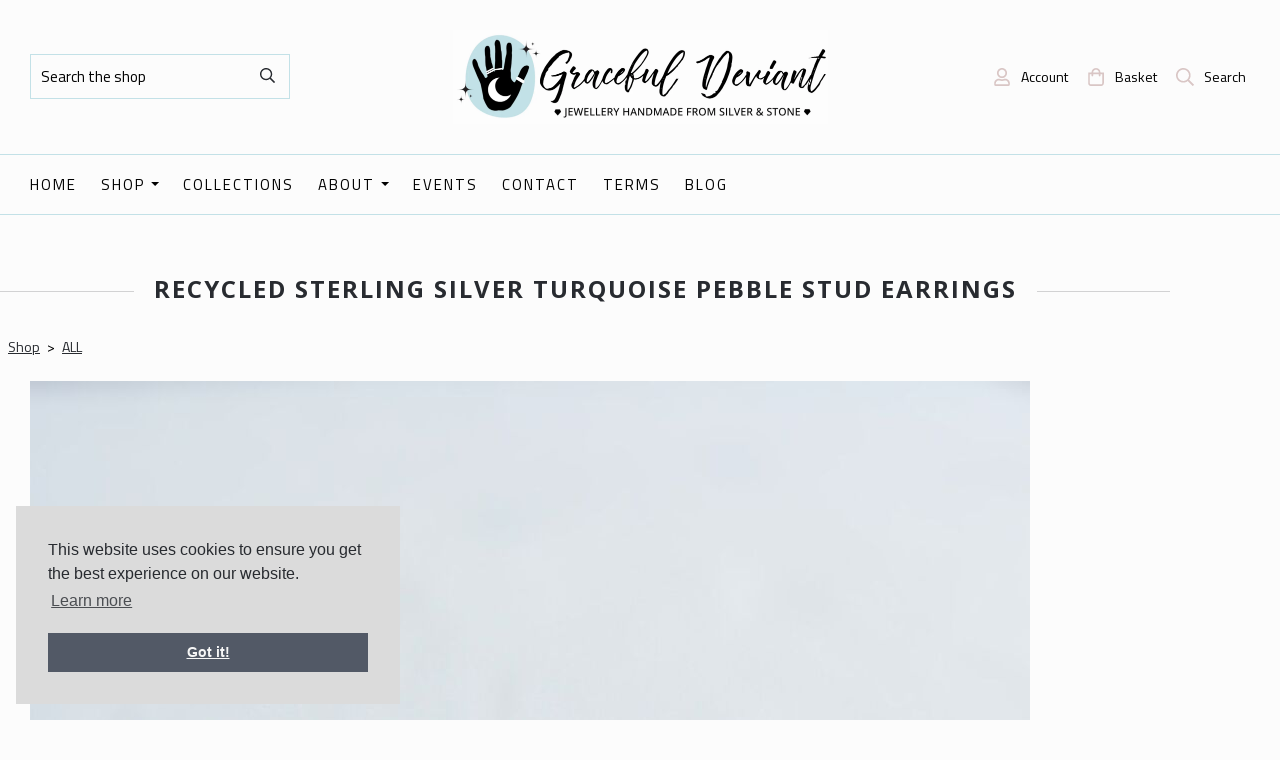

--- FILE ---
content_type: text/html; charset=utf-8
request_url: https://www.gracefuldeviant.com/ourshop/prod_8171598-Recycled-Sterling-Silver-Turquoise-Pebble-Stud-Earrings.html
body_size: 22601
content:

<!DOCTYPE html> <!--[if lt IE 7]> <html class="no-js ie lt-ie10 lt-ie9 lt-ie8 lt-ie7"> <![endif]--> <!--[if IE 7]> <html class="no-js ie ie7 lt-ie10 lt-ie9 lt-ie8"> <![endif]--> <!--[if IE 8]> <html class="no-js ie ie8 lt-ie10 lt-ie9"> <![endif]--> <!--[if IE 9]> <html class="no-js ie ie9 lt-ie10"> <![endif]--> <!--[if gt IE 9]> <html class="no-js ie not-ie-legacy"> <![endif]--> <!--[if !IE]><!--> <html class="wdk-theme no-js font-size--med"> <!--<![endif]--> <head> <meta http-equiv="X-UA-Compatible" content="IE=edge,chrome=1" /> <meta name="viewport" content="width=device-width, initial-scale=1.0" /> <meta name="format-detection" content="telephone=no" /> <link rel="stylesheet" href="https://assetsbeta.create-cdn.net/_assets/livesites/feature/content-builder/content-builder.min.css?55736b0c2e93ce7b1ae0f7315d111e5d"> <title>Recycled Sterling Silver Turquoise Pebble Stud Earrings</title> <meta name="keywords" content=""/> <meta name="description" content="Nuggets of molten silver topped with high grade turquoise stones."/> <meta name="MSSmartTagsPreventParsing" content="TRUE"/> <link rel="shortcut icon" href="https://sites.create-cdn.net/sitefiles/33/6/0/336024/favicon.ico?d41d8cd98f00b204e9800998ecf8427e" /> <script src="https://assetsbeta.create-cdn.net/_assets/livesites/component/common/jquery-3.7.1.min.js?2c872dbe60f4ba70fb85356113d8b35e" type="text/javascript"></script><script src="https://assetsbeta.create-cdn.net/_assets/livesites/component/common/jquery-migrate-3.5.2.min.js?88d82ba2bc432aa8ea45a71fb47ebccf" type="text/javascript"></script><script src="/include/js/loader.js?f4d2b59903296a8cfe6037750a615c96"></script><!-- Global site tag (gtag.js) - Google Analytics --><script type="text/javascript" src="https://www.googletagmanager.com/gtag/js?id=G-JNE452KQ6T" async></script><script type="text/javascript" >    var siteid = 336024;
    window.dataLayer = window.dataLayer || [];
    function gtag(){dataLayer.push(arguments);}
    gtag('js', new Date());
    gtag('config', 'G-JNE452KQ6T', {
      'siteid': siteid
    });

        
    $(function(){
      if (window.events) {
        var shopCurrency = 'GBP';
        window.events.on('addToBasket', function (data, source) {
          if(gtag) {
            let item_list_id = 'product_page';
            let item_list_name = 'Product Page';

            if(source === 'category_page') {
              item_list_id = 'category_page';
              item_list_name = 'Category Page';
            }

            gtag("event", "add_to_cart", {
              currency: shopCurrency,
              value: data.price * data.quantity,
              items: [
                {
                item_id: data.ID,
                item_name: data.title,
                item_list_id: item_list_id,
                item_list_name: item_list_name,
                price: data.price,
                quantity: data.quantity,
                }
              ]
            });
          }
        });

        window.events.on('removeFromBasket', function (data) {
          if(gtag) {
            gtag("event", "remove_from_cart", {
              currency: shopCurrency,
              value: data.price * data.quantity,
              items: [
                {
                item_id: data.ID,
                item_name: data.title,
                item_list_id: 'basket',
                item_list_name: 'Basket',
                price: data.price,
                quantity: data.quantity,
                }
              ]
            });
          }
        })

        window.events.on('checkoutStart', function (data) {
          if(gtag) {
            let basketItems = data.basket.map(function(product) {
              return {
                item_id: product.ID,
                item_name: product.title,
                price: product.price,
                quantity: product.quantity
              }
            });

            gtag("event", "begin_checkout", {
              value: data.amount,
              currency: data.currency,
              items: basketItems
            });
          }

        });

        window.events.on('checkoutComplete', function (data) {
          if(gtag) {
            let basketItems = data.basket.map(function(product) {
              return {
                item_id: product.ID,
                item_name: product.title,
                price: product.price,
              }
            })

            gtag("event", "purchase", {
              currency: data.currency,
              transaction_id: data.transaction_id,
              value: data.amount,
              coupon: data.discount_code,
              shipping: data.postage_price,
              items: basketItems,
            })
          }
        });

        window.events.on('productView', function (data) {
          if(gtag) {
            gtag("event", "view_item", {
              currency: shopCurrency,
              value: 0,
              items: [
                {
                item_id: data.ID,
                item_name: data.title,
                item_list_id: "product_page",
                item_list_name: "Product Page",
                price: data.price
                }
              ]
            });
          }
        })

        window.events.on('checkoutStage', function (step) {
          if(gtag) {
            gtag("event", "checkout", {
              'step': step
            });
          }
        })

        window.events.on('formSubmitting', function(data){
          if(gtag) {
            gtag("event", "form_submit", data);
          }
        });
      }
    });
</script><link rel="stylesheet" type="text/css" href="https://fonts.googleapis.com/css?display=swap&family=Titillium+Web:300,400,600,700"><link rel="stylesheet" type="text/css" href="https://fonts.googleapis.com/css?display=swap&family=Open+Sans:300,400,600,700"><link rel="stylesheet" type="text/css" href="https://fonts.googleapis.com/css?display=swap&family=Open+Sans:300,400,600,700"><style>@font-face {font-family: "font awesome";font-style: normal;font-weight: normal;font-display: swap;src: url("https://create-cdn.net/_assets/fonts/template-fonts/icons/fontawesome/fontawesome.eot?20141125");src: url("https://create-cdn.net/_assets/fonts/template-fonts/icons/fontawesome/fontawesome.eot?iefix&20141125") format("embedded-opentype"), url("https://create-cdn.net/_assets/fonts/template-fonts/icons/fontawesome/fontawesome.woff?20141125") format("woff"), url("https://create-cdn.net/_assets/fonts/template-fonts/icons/fontawesome/fontawesome.ttf?20141125") format("truetype"), url("https://create-cdn.net/_assets/fonts/template-fonts/icons/fontawesome/fontawesome.svg#font-awesome?20141125") format("svg"),url("https://create-cdn.net/_assets/fonts/template-fonts/icons/fontawesome/fontawesome.ttf?20141125") format("truetype")}</style><script>window.createSite = {"pageid":"2998190","currency":{"code":"GBP","pre":"&pound;","aft":""},"product":{"ID":"8171598","title":"Recycled Sterling Silver Turquoise Pebble Stud Earrings","shortdesc":"Nuggets of molten silver topped with high grade turquoise stones.","price":"40.00","sku":"","weight":"0.000","was_price":"0.00","id":"8171598"}};</script>
					  <meta property="og:type"							content="product" />
					  <meta property="og:url"							content="https://www.gracefuldeviant.com/ourshop/prod_8171598-Recycled-Sterling-Silver-Turquoise-Pebble-Stud-Earrings.html" />
					  <link rel="canonical"								href="https://www.gracefuldeviant.com/ourshop/prod_8171598-Recycled-Sterling-Silver-Turquoise-Pebble-Stud-Earrings.html" />
					  <meta property="og:title"							content="Recycled Sterling Silver Turquoise Pebble Stud Earrings" />

					  <meta property="og:description"					content="These studs utilise my studio scrap silver to make these organic, pebble shapes topped with turquoise cabochons.
The setting for the turquoise are then soldered into place before carefully adding the posts to the reverse side.
Polished to a high shine these studs will come with large butterfly backs for securing in place.
Sizing
Pebbles are approx 6mm across. Tourmalines are 4mm round.Posts are 9mm in length.
Gift Wrapping
All jewellery comes presented in our branded gift boxes as standard.
Looking to send your gift directly to the recipient? Choose to have your purchase gift wrapped in a choice of luxury papers designed and printed here in the U.K.
There's a choice of greeting card too. All are blank but can have a greeting added to the front and a personal message hand written inside. Choose the design you'd like from the drop-down menu and then add your message details in the 'Special Instructions' box during checkout.
Postage
These earrings will be posted via Royal Mail 1st Class for a flat fee of &amp;pound;3.00. This means you can order multiple items and pay no additonal shipping fees. If you need it sooner you can upgrade your shipping at the checkout." />
					  <meta property="og:site_name"						content="Graceful Deviant" />

					  <meta property="product:retailer_title"			content="Graceful Deviant" />
					  <meta property="product:product_link"				content="https://www.gracefuldeviant.com/ourshop/prod_8171598-Recycled-Sterling-Silver-Turquoise-Pebble-Stud-Earrings.html" />
					  <meta property="product:retailer_part_no"			content="" />

					  <meta property="product:price:amount"				content="40.00" />
					  <meta property="product:price:currency"			content="GBP" />
					  <meta name="twitter:card" content="product" />

					  <meta property="twitter:data1"					content="40.00 GBP" />
					  <meta property="twitter:label1"					content="PRICE" />
						<meta property="twitter:data2"					content="Nuggets of molten silver topped with high grade turquoise stones." />
	 					<meta property="twitter:label2"					content="DESCRIPTION" /> <meta property="og:image"			content="https://sites.create-cdn.net/siteimages/33/6/0/336024/21/0/8/21081233/1000x1000.jpg?1718703265" /><meta property="product:weight:value"				content="0.000" />
								<meta property="product:weight:units"				content="kg" /> <meta property="product:availability"						content="instock" /><script type="application/ld+json">{"@context":"http:\/\/schema.org","@type":"Product","description":"These studs utilise my studio scrap silver to make these organic, pebble shapes topped with turquoise cabochons.\r\nThe setting for the turquoise are then soldered into place before carefully adding the posts to the reverse side.\r\nPolished to a high shine these studs will come with large butterfly backs for securing in place.\r\nSizing\r\nPebbles are approx 6mm across. Tourmalines are 4mm round.Posts are 9mm in length.\r\nGift Wrapping\r\nAll jewellery comes presented in our branded gift boxes as standard.\r\nLooking to send your gift directly to the recipient? Choose to have your purchase gift wrapped in a choice of luxury papers designed and printed here in the U.K.\r\nThere's a choice of greeting card too. All are blank but can have a greeting added to the front and a personal message hand written inside. Choose the design you'd like from the drop-down menu and then add your message details in the 'Special Instructions' box during checkout.\r\nPostage\r\nThese earrings will be posted via Royal Mail 1st Class for a flat fee of &amp;pound;3.00. This means you can order multiple items and pay no additonal shipping fees. If you need it sooner you can upgrade your shipping at the checkout.","name":"Recycled Sterling Silver Turquoise Pebble Stud Earrings","image":"https:\/\/sites.create-cdn.net\/siteimages\/33\/6\/0\/336024\/21\/0\/8\/21081233\/1000x1000.jpg?1718703265","offers":{"@type":"Offer","priceCurrency":"GBP","price":"40.00","availability":"http:\/\/schema.org\/InStock","shippingDetails":{"@type":"OfferShippingDetails","weight":{"@type":"QuantitativeValue","value":"0.000","unitCode":"KGM"}}},"weight":{"@type":"QuantitativeValue","value":"0.000","unitCode":"KGM"}}</script><link rel="stylesheet" href="https://assetsbeta.create-cdn.net/_assets/livesites/component/modal/modal.min.css?0712ddff8bb7c2ec4838ba17b29103f7" /><link rel="stylesheet" href="https://assetsbeta.create-cdn.net/_assets/livesites/component/session/session.min.css?d14ed9b57555828f24e1c7c78a5bfc7b" /><script type="text/javascript" src="https://assetsbeta.create-cdn.net/_assets/livesites/component/modal/modal.min.js?66520fc5d9421d9b4022a8910d693cbe" async></script><script src="https://assetsbeta.create-cdn.net/_assets/livesites/component/session/session.min.js?e9b6512c3cd27c880a4cc1ed03166ee2" defer></script><script src="https://assetsbeta.create-cdn.net/_assets/livesites/component/page-events/page-events.min.js?64345003a6529e9ec6053cb77419e3db"></script><meta name="p:domain_verify" content="47389a1e0eba9446791a5d436343333a"/><script src="https://assetsbeta.create-cdn.net/_assets/livesites/component/basket/basket.min.js?e1679b6159bb71c40ac7e4cf026ab9d4" async type="text/javascript"></script><link rel='stylesheet' href='/theme.min.css?f4d2b59903296a8cfe6037750a615c96' type='text/css' /><link rel="stylesheet" type="text/css" href="/palette.css?f4d2b59903296a8cfe6037750a615c96" media="screen"><!--Theme JS--><script type="text/javascript">function detect_ie(){var e=window.navigator.userAgent,t=e.indexOf("MSIE ");if(t>0){parseInt(e.substring(t+5,e.indexOf(".",t)),10);document.querySelector("html").className+=" ie"}else{if(e.indexOf("Trident/")>0){var n=e.indexOf("rv:");parseInt(e.substring(n+3,e.indexOf(".",n)),10);document.querySelector("html").className+=" ie"}else{var d=e.indexOf("Edge/");if(!(d>0))return document.querySelector("html").className+=" not-ie",!1;parseInt(e.substring(d+5,e.indexOf(".",d)),10);document.querySelector("html").className+=" edge"}}}function hasFlexGapSupport(){const e=document.createElement("div");e.style.display="flex",e.style.flexDirection="column",e.style.rowGap="1px",e.appendChild(document.createElement("div")),e.appendChild(document.createElement("div")),document.body.appendChild(e);const t=1===e.scrollHeight;return e.parentNode.removeChild(e),t}document.addEventListener("DOMContentLoaded",(function(){detect_ie();/iPad|iPhone|iPod/.test(navigator.userAgent)&&!window.MSStream&&!hasFlexGapSupport()&&document.documentElement.classList.add("flex-gap-not-supported")}));</script><script type="application/ld+json">
				{
				  "@context": "http://schema.org",
				  "@type": "WebSite",
				  "url": "https://www.gracefuldeviant.com/",
				  "potentialAction": {
				    "@type": "SearchAction",
				    "target": "https://www.gracefuldeviant.com/shop/search.php?q={search_term_string}",
				    "query-input": "required name=search_term_string"
				  }
				}</script><script>!function(e,t,n){function r(e,t){return typeof e===t}function s(){var e,t,n,s,i,o,a;for(var l in w)if(w.hasOwnProperty(l)){if(e=[],t=w[l],t.name&&(e.push(t.name.toLowerCase()),t.options&&t.options.aliases&&t.options.aliases.length))for(n=0;n<t.options.aliases.length;n++)e.push(t.options.aliases[n].toLowerCase());for(s=r(t.fn,"function")?t.fn():t.fn,i=0;i<e.length;i++)o=e[i],a=o.split("."),1===a.length?S[a[0]]=s:(!S[a[0]]||S[a[0]]instanceof Boolean||(S[a[0]]=new Boolean(S[a[0]])),S[a[0]][a[1]]=s),y.push((s?"":"no-")+a.join("-"))}}function i(e){var t=b.className,n=S._config.classPrefix||"";if(x&&(t=t.baseVal),S._config.enableJSClass){var r=new RegExp("(^|\\s)"+n+"no-js(\\s|$)");t=t.replace(r,"$1"+n+"js$2")}S._config.enableClasses&&(t+=" "+n+e.join(" "+n),x?b.className.baseVal=t:b.className=t)}function o(){return"function"!=typeof t.createElement?t.createElement(arguments[0]):x?t.createElementNS.call(t,"http://www.w3.org/2000/svg",arguments[0]):t.createElement.apply(t,arguments)}function a(e){return e.replace(/([a-z])-([a-z])/g,function(e,t,n){return t+n.toUpperCase()}).replace(/^-/,"")}function l(){var e=t.body;return e||(e=o(x?"svg":"body"),e.fake=!0),e}function f(e,n,r,s){var i,a,f,u,c="modernizr",d=o("div"),p=l();if(parseInt(r,10))for(;r--;)f=o("div"),f.id=s?s[r]:c+(r+1),d.appendChild(f);return i=o("style"),i.type="text/css",i.id="s"+c,(p.fake?p:d).appendChild(i),p.appendChild(d),i.styleSheet?i.styleSheet.cssText=e:i.appendChild(t.createTextNode(e)),d.id=c,p.fake&&(p.style.background="",p.style.overflow="hidden",u=b.style.overflow,b.style.overflow="hidden",b.appendChild(p)),a=n(d,e),p.fake?(p.parentNode.removeChild(p),b.style.overflow=u,b.offsetHeight):d.parentNode.removeChild(d),!!a}function u(e,t){return!!~(""+e).indexOf(t)}function c(e,t){return function(){return e.apply(t,arguments)}}function d(e,t,n){var s;for(var i in e)if(e[i]in t)return n===!1?e[i]:(s=t[e[i]],r(s,"function")?c(s,n||t):s);return!1}function p(e){return e.replace(/([A-Z])/g,function(e,t){return"-"+t.toLowerCase()}).replace(/^ms-/,"-ms-")}function v(t,n,r){var s;if("getComputedStyle"in e){s=getComputedStyle.call(e,t,n);var i=e.console;if(null!==s)r&&(s=s.getPropertyValue(r));else if(i){var o=i.error?"error":"log";i[o].call(i,"getComputedStyle returning null, its possible modernizr test results are inaccurate")}}else s=!n&&t.currentStyle&&t.currentStyle[r];return s}function m(t,r){var s=t.length;if("CSS"in e&&"supports"in e.CSS){for(;s--;)if(e.CSS.supports(p(t[s]),r))return!0;return!1}if("CSSSupportsRule"in e){for(var i=[];s--;)i.push("("+p(t[s])+":"+r+")");return i=i.join(" or "),f("@supports ("+i+") { #modernizr { position: absolute; } }",function(e){return"absolute"==v(e,null,"position")})}return n}function g(e,t,s,i){function l(){c&&(delete P.style,delete P.modElem)}if(i=!r(i,"undefined")&&i,!r(s,"undefined")){var f=m(e,s);if(!r(f,"undefined"))return f}for(var c,d,p,v,g,h=["modernizr","tspan","samp"];!P.style&&h.length;)c=!0,P.modElem=o(h.shift()),P.style=P.modElem.style;for(p=e.length,d=0;d<p;d++)if(v=e[d],g=P.style[v],u(v,"-")&&(v=a(v)),P.style[v]!==n){if(i||r(s,"undefined"))return l(),"pfx"!=t||v;try{P.style[v]=s}catch(y){}if(P.style[v]!=g)return l(),"pfx"!=t||v}return l(),!1}function h(e,t,n,s,i){var o=e.charAt(0).toUpperCase()+e.slice(1),a=(e+" "+z.join(o+" ")+o).split(" ");return r(t,"string")||r(t,"undefined")?g(a,t,s,i):(a=(e+" "+j.join(o+" ")+o).split(" "),d(a,t,n))}var y=[],w=[],C={_version:"3.4.0",_config:{classPrefix:"",enableClasses:!0,enableJSClass:!0,usePrefixes:!0},_q:[],on:function(e,t){var n=this;setTimeout(function(){t(n[e])},0)},addTest:function(e,t,n){w.push({name:e,fn:t,options:n})},addAsyncTest:function(e){w.push({name:null,fn:e})}},S=function(){};S.prototype=C,S=new S,S.addTest("eventlistener","addEventListener"in e),S.addTest("svg",!!t.createElementNS&&!!t.createElementNS("http://www.w3.org/2000/svg","svg").createSVGRect);var b=t.documentElement;S.addTest("classlist","classList"in b);var x="svg"===b.nodeName.toLowerCase();S.addTest("srcset","srcset"in o("img")),S.addTest("inlinesvg",function(){var e=o("div");return e.innerHTML="<svg/>","http://www.w3.org/2000/svg"==("undefined"!=typeof SVGRect&&e.firstChild&&e.firstChild.namespaceURI)});var T=function(){function e(e,t){var s;return!!e&&(t&&"string"!=typeof t||(t=o(t||"div")),e="on"+e,s=e in t,!s&&r&&(t.setAttribute||(t=o("div")),t.setAttribute(e,""),s="function"==typeof t[e],t[e]!==n&&(t[e]=n),t.removeAttribute(e)),s)}var r=!("onblur"in t.documentElement);return e}();C.hasEvent=T;var E=C.testStyles=f,_=function(){var e=navigator.userAgent,t=e.match(/w(eb)?osbrowser/gi),n=e.match(/windows phone/gi)&&e.match(/iemobile\/([0-9])+/gi)&&parseFloat(RegExp.$1)>=9;return t||n}();_?S.addTest("fontface",!1):E('@font-face {font-family:"font";src:url("https://")}',function(e,n){var r=t.getElementById("smodernizr"),s=r.sheet||r.styleSheet,i=s?s.cssRules&&s.cssRules[0]?s.cssRules[0].cssText:s.cssText||"":"",o=/src/i.test(i)&&0===i.indexOf(n.split(" ")[0]);S.addTest("fontface",o)}),S.addTest("details",function(){var e,t=o("details");return"open"in t&&(E("#modernizr details{display:block}",function(n){n.appendChild(t),t.innerHTML="<summary>a</summary>b",e=t.offsetHeight,t.open=!0,e=e!=t.offsetHeight}),e)});var R="Moz O ms Webkit",z=C._config.usePrefixes?R.split(" "):[];C._cssomPrefixes=z;var L=function(t){var r,s=prefixes.length,i=e.CSSRule;if("undefined"==typeof i)return n;if(!t)return!1;if(t=t.replace(/^@/,""),r=t.replace(/-/g,"_").toUpperCase()+"_RULE",r in i)return"@"+t;for(var o=0;o<s;o++){var a=prefixes[o],l=a.toUpperCase()+"_"+r;if(l in i)return"@-"+a.toLowerCase()+"-"+t}return!1};C.atRule=L;var j=C._config.usePrefixes?R.toLowerCase().split(" "):[];C._domPrefixes=j;var N={elem:o("modernizr")};S._q.push(function(){delete N.elem});var P={style:N.elem.style};S._q.unshift(function(){delete P.style}),C.testAllProps=h;var A=C.prefixed=function(e,t,n){return 0===e.indexOf("@")?L(e):(e.indexOf("-")!=-1&&(e=a(e)),t?h(e,t,n):h(e,"pfx"))};S.addTest("objectfit",!!A("objectFit"),{aliases:["object-fit"]}),s(),i(y),delete C.addTest,delete C.addAsyncTest;for(var k=0;k<S._q.length;k++)S._q[k]();e.Modernizr=S}(window,document);
function jsload(e,t){if(0===e.indexOf("/_assets/")&&(e=createCDNPath+e),jsload_files.indexOf(e)===-1){if("function"==typeof t){var s=document.createElement("script"),a=document.getElementsByTagName("script")[0];s.src=e,a.parentNode.insertBefore(s,a),t&&(s.onload=t)}else document.write(unescape('%3Cscript src="'+e+'"%3E%3C/script%3E'));jsload_files.push(e)}}var jsload_files=[];if("undefined"==typeof createCDNPath)var createCDNPath="https://create-cdn.net";

		 	if( ! Modernizr.classlist ){
				jsload('/_assets/shared/component/polyfill-classlist/polyfill-classlist.min.js');
		 	}
		

		 	if( ! Modernizr.eventlistener ){
				jsload('/_assets/shared/component/polyfill-eventlistener/polyfill-eventlistener.min.js');
		 	}</script> <style>
      body, .font--content { font-family: "titillium web"; }
				.font--heading { font-family: "open sans"; }
				.font--logo { font-family: "open sans"; }
				.i { font-family: "font awesome" ; }      /* A comment to stop the syntax highlighting from breaking */

      /* Add the template background options */

      html {<!--WDK: templateoption:templatebg-->
      }</style> <link rel="stylesheet" href="https://create-cdn.net/_assets/livesites/component/csswizardry-grids-responsive/csswizardry-grids-responsive.min.css?20150528"> <!--[if lt IE 9]> <script src="https://create-cdn.net/_assets/livesites/component/html5shiv/html5shiv.min.js"></script> <![endif]--> <script>
      var firstBlock, headerBlock, blockContent
      function incorporateHeader() {
        // First-run setup
        if (!headerBlock) {
          firstBlock = document.querySelector('.block--incorporate-header')
          // If there's a sub-block, use that.
          if (firstBlock.querySelector('.block')) {
            firstBlock = firstBlock.querySelector('.block')
          }

          blockContent = firstBlock.getElementsByClassName('block__content')[0]
          if (!blockContent) {
            blockContent = firstBlock
          }
          headerBlock = document.getElementById('site-navigation')
          // Split and find as running the regex directly on className did not work.
          var firstBlockPalette = firstBlock.className.split(' ').find(function (e) {
            return /^palette-[a-zA-Z0-9_-]+$/.test(e)
          })
          var headerBlocks = headerBlock.children
          for (var i = 0; i < headerBlocks.length; i++) {
            //Remove existing palette class
            headerBlocks[i].className.replace(/(s|^)palette-[a-zA-Z0-9_-]+($|s)/, ' ')
            if (firstBlockPalette) {
              headerBlocks[i].classList.add(firstBlockPalette)
            }
          }
          // The header now needs the incorporated class
          headerBlock.classList.add('header--incorporated')
          // Re-run on resize
          window.addEventListener('resize', incorporateHeader, true)
          // Run again when things have finished running
          window.setTimeout(incorporateHeader, 0)

          var headerImages = headerBlock.querySelectorAll('img')
          for (var i = 0; i < headerImages.length; i++) {
            var image = headerImages[i]
            image.addEventListener('load', incorporateHeader)
          }
        }
        var headerHeight = headerBlock.scrollHeight
        document.body.style.setProperty('--header-height', headerHeight + 'px')
      }</script> </head> <body class="wdk_columnCount_0 has-banner--type-3 has-wallpaper page-type-shop has-shop has-basket heading--small button--square theme--button-square theme--corner-square theme--corner-radius-medium theme--card-solid theme--divider-solid theme--link-underline wdk-theme-body template-rwd template-structure-167"> <div id="site-wrapper" class="site-wrapper"> <header id="site-navigation" class="site-header is-content-builder"> <!----><section data-save-timestamp="1737739680141" id="block_10450280" data-cb-blocktype="ShopHeaderSearchBarLeft" data-cb-version="3.103.0" data-menu-bar-style="border" data-header-bar-style="solid" data-shop-icon-style="label-inline" data-plugin="create" data-cb-selector-id="ShopHeaderSearchBarLeft_1" class="block js-block--padded-content js-block--block_1 b-header block--header block--horizontal-content-left"><!----> <div data-name="header-bar" class="b-header__bar is-solid is-hidden-on-mobile" style="display:none;"><!----> <div class="b-container"><div class="b-row"><div class="b-col-12 b-flex--xs"><div class="b-header__item-wrapper has-items-inline--xs is-aligned-left is-nested" style="display:none;"> <div class="b-header__item b-flex--shrink-0 b-line-height--0"><!----></div></div> <div class="b-header__item-wrapper has-items-inline--xs is-aligned-left is-nested" style="display:none;"><div class="b-header__item b-flex--shrink-0 b-text-left--xs"><!----></div></div> <div class="b-header__item-wrapper has-items-inline--xs is-aligned-right is-nested" style="display:none;"><div class="b-line-height b-header__item b-text-right--xs is-hidden-on-mobile"><!----></div> </div></div></div></div></div> <div class="block__content--pad-top-25 block__content--pad-bottom-25 block__content"> <div class="b-container-wrapper"><div class="b-container"><div class="b-row"><div class="b-col-12"><div class="b-header__item-wrapper has-items-inline--xs is-aligned-center"><div class="b-header__item b-flex--grow-1 is-third b-line-height--0 is-hidden-on-mobile"><div id="site-search" data-name="shopsearchbar" data-element="EditableShopSearchBar" class="editable-element editable-element--shop-search shop-search shop-search--bar is-small has-no-margin"><form method="get" action="/shop/search.php" name="sideSearchForm" class="form site-search"><fieldset class="fieldset"><input id="shop_search_header" name="q" type="search" placeholder="Search the shop" class="text-input"> <button type="submit" class="button"><span class="icon"><svg xmlns="http://www.w3.org/2000/svg" viewBox="0 0 512 512"><!-- Font Awesome Pro 5.15.4 by @fontawesome - https://fontawesome.com License - https://fontawesome.com/license (Commercial License) --><path d="M508.5 468.9L387.1 347.5c-2.3-2.3-5.3-3.5-8.5-3.5h-13.2c31.5-36.5 50.6-84 50.6-136C416 93.1 322.9 0 208 0S0 93.1 0 208s93.1 208 208 208c52 0 99.5-19.1 136-50.6v13.2c0 3.2 1.3 6.2 3.5 8.5l121.4 121.4c4.7 4.7 12.3 4.7 17 0l22.6-22.6c4.7-4.7 4.7-12.3 0-17zM208 368c-88.4 0-160-71.6-160-160S119.6 48 208 48s160 71.6 160 160-71.6 160-160 160z"/></svg></span> <span class="icon-text">Search</span></button></fieldset></form></div></div> <div itemscope="itemscope" itemtype="http://schema.org/Organization" class="b-header__item b-flex--grow-1 is-third b-text-center--xs b-line-height--0 is-logo"><a data-name="logo" itemprop="url" href="/" data-element="EditableCreateLogo" class="editable-element editable-element--logo logo-container"><!----> <figure data-name="logo-image" data-imagesize="100" data-element="EditableImage" itemprop="logo" class="editable-element editable-element--image b-img has-max-sizes" style="--image-size:100;--image-width-max:375px;--image-height-max:110px;"><div class="editable-element--image--original editable-element--image--cover"><img src="https://sites.create-cdn.net/siteimages/33/6/0/336024/21/3/4/21345231/2000x500.png?1737739667" data-id="21345231" alt="Graceful Deviant Jewellery Handmade From Silver and Stone" sizes="(min-width: 2000px) 2000px, 100vw" class="logo logo--image cb-editable-img" style="object-position:50% 50%;font-family:'object-fit: cover; object-position: 50% 50%;';" loading="eager" data-pin-media="https://sites.create-cdn.net/siteimages/33/6/0/336024/21/3/4/21345231/2000x500.png?1737739667" srcset="https://sites.create-cdn.net/siteimages/33/6/0/336024/21/3/4/21345231/2000x500.png?1737739667 2000w, https://sites.create-cdn.net/siteimages/33/6/0/336024/21/3/4/21345231/1500x375.png?1737739667 1500w, https://sites.create-cdn.net/siteimages/33/6/0/336024/21/3/4/21345231/1000x250.png?1737739667 1000w, https://sites.create-cdn.net/siteimages/33/6/0/336024/21/3/4/21345231/500x125.png?1737739667 500w, https://sites.create-cdn.net/siteimages/33/6/0/336024/21/3/4/21345231/350x88.png?1737739667 350w, https://sites.create-cdn.net/siteimages/33/6/0/336024/21/3/4/21345231/200x50.png?1737739667 200w, https://sites.create-cdn.net/siteimages/33/6/0/336024/21/3/4/21345231/50x13.png?1737739667 50w" width="2000" height="500" data-final-tag="true"></div></figure></a></div> <div class="b-header__item b-flex--grow-1 is-third b-text-right--xs b-line-height--0"><ul data-name="account-shop-icons" data-element="EditableAccountShopIcons" class="b-account-shop-icons sm sm-shop b-line-height--0"><li id="site-account" data-name="accountlogin" data-sm-reverse="true" data-element="EditableAccountLogin" class="editable-element editable-element--account_login site-account sm-shop-toggle-wrapper has-label-inline"><a href="/account/" class="sm-shop-toggle"><span class="icon sm-shop-toggle__icon"><svg xmlns="http://www.w3.org/2000/svg" viewBox="0 0 448 512"><!-- Font Awesome Pro 5.15.4 by @fontawesome - https://fontawesome.com License - https://fontawesome.com/license (Commercial License) --><path d="M313.6 304c-28.7 0-42.5 16-89.6 16-47.1 0-60.8-16-89.6-16C60.2 304 0 364.2 0 438.4V464c0 26.5 21.5 48 48 48h352c26.5 0 48-21.5 48-48v-25.6c0-74.2-60.2-134.4-134.4-134.4zM400 464H48v-25.6c0-47.6 38.8-86.4 86.4-86.4 14.6 0 38.3 16 89.6 16 51.7 0 74.9-16 89.6-16 47.6 0 86.4 38.8 86.4 86.4V464zM224 288c79.5 0 144-64.5 144-144S303.5 0 224 0 80 64.5 80 144s64.5 144 144 144zm0-240c52.9 0 96 43.1 96 96s-43.1 96-96 96-96-43.1-96-96 43.1-96 96-96z"/></svg></span> <span class="sm-shop-toggle__text icon-text">account</span></a></li> <li data-name="shopbasket" data-sm-reverse="true" data-element="EditableShopBasket" class="editable-element editable-element--shop-basket shop-basket sm-shop-toggle-wrapper has-label-inline"><a class="sm-shop-toggle"><span class="icon sm-shop-toggle__icon"><svg xmlns="http://www.w3.org/2000/svg" viewBox="0 0 448 512"><!-- Font Awesome Pro 5.15.4 by @fontawesome - https://fontawesome.com License - https://fontawesome.com/license (Commercial License) --><path d="M352 128C352 57.42 294.579 0 224 0 153.42 0 96 57.42 96 128H0v304c0 44.183 35.817 80 80 80h288c44.183 0 80-35.817 80-80V128h-96zM224 48c44.112 0 80 35.888 80 80H144c0-44.112 35.888-80 80-80zm176 384c0 17.645-14.355 32-32 32H80c-17.645 0-32-14.355-32-32V176h48v40c0 13.255 10.745 24 24 24s24-10.745 24-24v-40h160v40c0 13.255 10.745 24 24 24s24-10.745 24-24v-40h48v256z"/></svg></span> <span class="sm-shop-toggle__text icon-text">basket</span></a> <ul class="mega-menu sm-basket-dropdown"><li><div class="b-basket-dropdown"><button class="b-basket-close hamburger hamburger--squeeze is-active js-basket-close b-line-height--xs"><span aria-hidden="true" class="hamburger-box"><span class="hamburger-inner"></span></span></button> <header class="b-basket-dropdown__header"><h2 class="heading heading--delta font--heading">
              Basket</h2> <span><span class="wdk_basket_total_items"></span> Items</span></header> <div class="card b-text-center--xs if-empty-basket b-padding-y-15--xs b-padding-x-15--xs"><!----> 
            Your basket is currently empty</div> <div class="b-basket-dropdown__items if-basket"><ol class="b-basket-dropdown__items-list"> <script type="template/basket-item"> <li class="b-basket-dropdown__item"><div class="b-basket-dropdown__item-image">                  {\!WDK:if:basket:item:imageSrc!}                  <a href="&lt;!--WDK:plugin:basket:item:url--&gt;"><img width="70" src="{!WDK:basket:item:imageSrc!}" loading="lazy"></a>                  {\!WDK:endif!}                </div> <div class="b-basket-dropdown__item-qty"><span>                    {!WDK:basket:item:quantity!}                  </span></div> <div class="b-basket-dropdown__item-details"><div class="b-flex--flexible"><div class="b-basket-dropdown__item-title">                      {!WDK:basket:item:name!}                    </div>                    {\!WDK:if:basket:item:options!}                    {!WDK:basket:item:options:start!}                    <div class="b-basket-dropdown__item-variation">                      {!WDK:basket:item:option:name!}:                      {!WDK:basket:item:option:value!}                    </div>                    {!WDK:basket:item:options:end!}                    {\!WDK:endif!}                  </div> <div class="b-basket-dropdown__item-price">                    {\!WDK:if:plugin:tax:current:exclusive!}                    {!WDK:basket:item:ex_vat_subTotal!}                    {\!WDK:else!}                    {!WDK:basket:item:subTotal!}                    {\!WDK:endif!}                  </div></div></li> </script> </ol></div> <footer class="b-basket-dropdown__footer if-basket"><div class="b-basket-dropdown__total"><div class="b-basket-dropdown__total-label">
                Sub Total</div> <div class="b-basket-dropdown__total-price"> <span class="wdk_basket_total"></span> </div></div> <div class="b-basket-dropdown__buttons"><a href="/ourshop/basket" class="button button--tertiary is-full">Basket</a> <a href="/ourshop/checkout" class="button button--primary is-full">Checkout</a></div></footer></div></li></ul></li> <li id="site-search" data-name="shopsearch" data-sm-reverse="true" data-element="EditableShopSearch" class="editable-element editable-element--shop-search shop-search sm-shop-toggle-wrapper has-label-inline b-display-none--md"><a class="sm-shop-toggle"><span class="icon sm-shop-toggle__icon"><svg xmlns="http://www.w3.org/2000/svg" viewBox="0 0 512 512"><!-- Font Awesome Pro 5.15.4 by @fontawesome - https://fontawesome.com License - https://fontawesome.com/license (Commercial License) --><path d="M508.5 468.9L387.1 347.5c-2.3-2.3-5.3-3.5-8.5-3.5h-13.2c31.5-36.5 50.6-84 50.6-136C416 93.1 322.9 0 208 0S0 93.1 0 208s93.1 208 208 208c52 0 99.5-19.1 136-50.6v13.2c0 3.2 1.3 6.2 3.5 8.5l121.4 121.4c4.7 4.7 12.3 4.7 17 0l22.6-22.6c4.7-4.7 4.7-12.3 0-17zM208 368c-88.4 0-160-71.6-160-160S119.6 48 208 48s160 71.6 160 160-71.6 160-160 160z"/></svg></span> <span class="sm-shop-toggle__text icon-text">Search</span></a> <ul class="mega-menu"><li><div class="sm-shop-dropdown-item"><form method="get" action="/shop/search.php" name="sideSearchForm" class="form site-search"><fieldset class="fieldset"><legend class="legend">
                Search the shop</legend> <input id="shop_search_header" name="q" type="search" placeholder="" class="text-input"> <button type="submit" class="button"><span class="icon sm-shop-toggle__icon"><svg xmlns="http://www.w3.org/2000/svg" viewBox="0 0 512 512"><!-- Font Awesome Pro 5.15.4 by @fontawesome - https://fontawesome.com License - https://fontawesome.com/license (Commercial License) --><path d="M508.5 468.9L387.1 347.5c-2.3-2.3-5.3-3.5-8.5-3.5h-13.2c31.5-36.5 50.6-84 50.6-136C416 93.1 322.9 0 208 0S0 93.1 0 208s93.1 208 208 208c52 0 99.5-19.1 136-50.6v13.2c0 3.2 1.3 6.2 3.5 8.5l121.4 121.4c4.7 4.7 12.3 4.7 17 0l22.6-22.6c4.7-4.7 4.7-12.3 0-17zM208 368c-88.4 0-160-71.6-160-160S119.6 48 208 48s160 71.6 160 160-71.6 160-160 160z"/></svg></span> <span class="icon-text">Search</span></button></fieldset></form></div></li></ul></li></ul></div></div></div></div></div></div> </div> <div class="b-header__menu-bar has-border"><!----> <div class="b-container-wrapper s-navigation"><div class="b-container"><div class="b-row"><div id="site-menu" role="navigation" class="b-col-12"><div data-name="navigation" class="text-center"><span class="b-display-contents--xs"><div data-name="nav" data-element="EditableNavigation" class="s-navigation__menu js-menu-nav-container editable-element editable-element--menu" style="font-size:1rem;"><button type="button" class="s-menu-icon hamburger hamburger--squeeze uneditable-element js-mobile-open"><span aria-hidden="true" class="hamburger-box"><span class="hamburger-inner icon"></span></span></button> <nav data-name="menu" class="js-menu-nav b-line-height--0 s-menu s-menu--reset-margin"><button type="button" class="s-menu-close hamburger hamburger--squeeze is-active js-mobile-inside-close b-padding-y-30--xs b-padding-x-30--xs b-line-height--xs"><span aria-hidden="true" class="hamburger-box"><span class="hamburger-inner icon"></span></span></button> <div class="s-menu-container js-menu-container"><span class="js-menu__container-block_1_sticky--false b-display-inline-block--md s-menu--loading"> <ul class="js-menu  "> <li class="js-menu__more-item-block_1_sticky--false "> <a  href="/">
                    Home                  </a> </li> <li class="js-menu__more-item-block_1_sticky--false "> <a  href="/ourshop/">
                    Shop                  </a> <ul class="js-menu  "> <li class="js-menu__more-item-block_1_sticky--false "> <a  href="/ourshop/cat_1574725-ALL.html">
                    ALL                  </a> </li> <li class="js-menu__more-item-block_1_sticky--false "> <a  href="/ourshop/cat_857760-Bracelets-Bangles.html">
                    Bracelets & Bangles                  </a> </li> <li class="js-menu__more-item-block_1_sticky--false "> <a  href="/ourshop/cat_790306-Charm-Necklaces.html">
                    Charm Necklaces                  </a> </li> <li class="js-menu__more-item-block_1_sticky--false "> <a  href="/ourshop/cat_888940-Custom-Orders.html">
                    Custom Orders                  </a> </li> <li class="js-menu__more-item-block_1_sticky--false "> <a  href="/ourshop/cat_790991-Earrings.html">
                    Earrings                  </a> </li> <li class="js-menu__more-item-block_1_sticky--false "> <a  href="/ourshop/cat_1571802-Gift-Cards.html">
                    Gift Cards                  </a> </li> <li class="js-menu__more-item-block_1_sticky--false "> <a  href="/ourshop/cat_875101-Rings.html">
                    Rings                  </a> </li> <li class="js-menu__more-item-block_1_sticky--false "> <a  href="/ourshop/cat_965318-Stone-Pendants.html">
                    Stone Pendants                  </a> </li> </ul> </li> <li class="js-menu__more-item-block_1_sticky--false "> <a  href="/collections">
                    Collections                  </a> </li> <li class="js-menu__more-item-block_1_sticky--false "> <a  href="/about.html">
                    About                  </a> <ul class="js-menu  "> <li class="js-menu__more-item-block_1_sticky--false "> <a  href="/the-studio.html">
                    The Studio                  </a> </li> <li class="js-menu__more-item-block_1_sticky--false "> <a  href="/how-to-order.html">
                    How To Order                  </a> </li> <li class="js-menu__more-item-block_1_sticky--false "> <a  href="/sustainability-policy.html">
                    Sustainability Policy                  </a> </li> </ul> </li> <li class="js-menu__more-item-block_1_sticky--false "> <a  href="/events.html">
                    Events                  </a> </li> <li class="js-menu__more-item-block_1_sticky--false "> <a  href="/contact.html">
                    Contact                  </a> </li> <li class="js-menu__more-item-block_1_sticky--false "> <a  href="/terms.html">
                    Terms                  </a> </li> <li class="js-menu__more-item-block_1_sticky--false "> <a  href="/blog/">
                    Blog                  </a> </li> <li class="js-menu__more-container-block_1_sticky--false b-display-none--xs"> <a>More</a> <ul></ul> </li> </ul> </span></div> </nav></div></span></div></div></div></div></div></div></section><span class="rendered-assets"><script src="https://assetsbeta.create-cdn.net/_assets/livesites/feature/content-builder/static/js/jquery.smartmenus-1.2.1.min.js?3.103.0"></script> <script src="https://assetsbeta.create-cdn.net/_assets/livesites/feature/content-builder/static/js/menu-resize.min.js?3.103.0"></script></span><span class="rendered-assets"><script>initMenuResize("js-menu__container-block_1_sticky--false", "js-menu__more-container-block_1_sticky--false")</script></span> </header> <main id="site-content" class="structure__item structure__item--page site-content"> <div class="structure__item__utility clearfix"> <div role="main" class="site-main"> <h1
              class="site-main__page-title wdk_content-pagetitle heading heading--alpha font--heading"
            > <span class="heading__utility">Recycled Sterling Silver Turquoise Pebble Stud Earrings</span> </h1>
            <!--WDK Start Product-->

<link href="https://assetsbeta.create-cdn.net/_assets/livesites/feature/shop-product/shop-product.min.css?77d5d93d0204ac13dafcde969d6d764b" rel="stylesheet" type="text/css" />
<style>
  .container-mimic {
    width: 100%;
    max-width: 1170px;
    padding-inline: 30px;
    margin-inline: auto;
  }

  .container-mimic:has(.block) {
    max-width: none;
    padding-inline: 0;
  }

  .site-wrapper .site-main__page-title {
    margin-inline: auto;
  }

  .structure__item__utility {
    padding-inline: unset;
    max-width: unset;
    list-style: none;
  }

  @media (min-width: 992px) {
    .summary-col {
      max-width: 400px;
      flex-shrink: 0;
    }
  }
</style>


<script>
  function setFeatured(url, alt, index) {
    $('#featimg')[0].src = url;
    $('#featimg')[0].alt = alt;
    $('#featimg').data('index', index);
  }
</script>

<link rel="stylesheet"
  href="https://assetsbeta.create-cdn.net/_assets/livesites/component/magnific-popup/magnific-popup.min.css?20170328" media="screen">
<script src="https://assetsbeta.create-cdn.net/_assets/livesites/component/magnific-popup/magnific-popup.min.js"></script>
<script>
  $(function () {
    var lightbox_array = [];
    var images_array =   [{"sizes":{"50,50":"https:\/\/sites.create-cdn.net\/siteimages\/33\/6\/0\/336024\/21\/0\/8\/21081233\/50x50.jpg","200,200":"https:\/\/sites.create-cdn.net\/siteimages\/33\/6\/0\/336024\/21\/0\/8\/21081233\/200x200.jpg","350,350":"https:\/\/sites.create-cdn.net\/siteimages\/33\/6\/0\/336024\/21\/0\/8\/21081233\/350x350.jpg","500,500":"https:\/\/sites.create-cdn.net\/siteimages\/33\/6\/0\/336024\/21\/0\/8\/21081233\/500x500.jpg","1000,1000":"https:\/\/sites.create-cdn.net\/siteimages\/33\/6\/0\/336024\/21\/0\/8\/21081233\/1000x1000.jpg","1536,1536":"https:\/\/sites.create-cdn.net\/siteimages\/33\/6\/0\/336024\/21\/0\/8\/21081233\/1536x1536.jpg"},"title":"Recycled Sterling Silver Turquoise Pebble Stud Earrings"},{"sizes":{"50,50":"https:\/\/sites.create-cdn.net\/siteimages\/33\/6\/0\/336024\/21\/0\/8\/21081234\/50x50.jpg","200,200":"https:\/\/sites.create-cdn.net\/siteimages\/33\/6\/0\/336024\/21\/0\/8\/21081234\/200x200.jpg","350,350":"https:\/\/sites.create-cdn.net\/siteimages\/33\/6\/0\/336024\/21\/0\/8\/21081234\/350x350.jpg","500,500":"https:\/\/sites.create-cdn.net\/siteimages\/33\/6\/0\/336024\/21\/0\/8\/21081234\/500x500.jpg","1000,1000":"https:\/\/sites.create-cdn.net\/siteimages\/33\/6\/0\/336024\/21\/0\/8\/21081234\/1000x1000.jpg","1422,1422":"https:\/\/sites.create-cdn.net\/siteimages\/33\/6\/0\/336024\/21\/0\/8\/21081234\/1422x1422.jpg"},"title":"Recycled Sterling Silver Turquoise Pebble Stud Earrings"},{"sizes":{"50,50":"https:\/\/sites.create-cdn.net\/siteimages\/33\/6\/0\/336024\/21\/0\/8\/21081235\/50x50.jpg","200,200":"https:\/\/sites.create-cdn.net\/siteimages\/33\/6\/0\/336024\/21\/0\/8\/21081235\/200x200.jpg","350,350":"https:\/\/sites.create-cdn.net\/siteimages\/33\/6\/0\/336024\/21\/0\/8\/21081235\/350x350.jpg","500,500":"https:\/\/sites.create-cdn.net\/siteimages\/33\/6\/0\/336024\/21\/0\/8\/21081235\/500x500.jpg","1000,1000":"https:\/\/sites.create-cdn.net\/siteimages\/33\/6\/0\/336024\/21\/0\/8\/21081235\/1000x1000.jpg","1536,1536":"https:\/\/sites.create-cdn.net\/siteimages\/33\/6\/0\/336024\/21\/0\/8\/21081235\/1536x1536.jpg"},"title":"Recycled Sterling Silver Turquoise Pebble Stud Earrings"},{"sizes":{"50,50":"https:\/\/sites.create-cdn.net\/siteimages\/33\/6\/0\/336024\/21\/0\/8\/21081236\/50x50.jpg","200,200":"https:\/\/sites.create-cdn.net\/siteimages\/33\/6\/0\/336024\/21\/0\/8\/21081236\/200x200.jpg","350,350":"https:\/\/sites.create-cdn.net\/siteimages\/33\/6\/0\/336024\/21\/0\/8\/21081236\/350x350.jpg","500,500":"https:\/\/sites.create-cdn.net\/siteimages\/33\/6\/0\/336024\/21\/0\/8\/21081236\/500x500.jpg","1000,1000":"https:\/\/sites.create-cdn.net\/siteimages\/33\/6\/0\/336024\/21\/0\/8\/21081236\/1000x1000.jpg","1536,1536":"https:\/\/sites.create-cdn.net\/siteimages\/33\/6\/0\/336024\/21\/0\/8\/21081236\/1536x1536.jpg"},"title":"Recycled Sterling Silver Turquoise Pebble Stud Earrings"},{"sizes":{"50,50":"https:\/\/sites.create-cdn.net\/siteimages\/33\/6\/0\/336024\/21\/0\/8\/21081240\/50x50.jpg","200,200":"https:\/\/sites.create-cdn.net\/siteimages\/33\/6\/0\/336024\/21\/0\/8\/21081240\/200x200.jpg","350,350":"https:\/\/sites.create-cdn.net\/siteimages\/33\/6\/0\/336024\/21\/0\/8\/21081240\/350x350.jpg","500,500":"https:\/\/sites.create-cdn.net\/siteimages\/33\/6\/0\/336024\/21\/0\/8\/21081240\/500x500.jpg","1000,1000":"https:\/\/sites.create-cdn.net\/siteimages\/33\/6\/0\/336024\/21\/0\/8\/21081240\/1000x1000.jpg","1500,1500":"https:\/\/sites.create-cdn.net\/siteimages\/33\/6\/0\/336024\/21\/0\/8\/21081240\/1500x1500.jpg","2000,2000":"https:\/\/sites.create-cdn.net\/siteimages\/33\/6\/0\/336024\/21\/0\/8\/21081240\/2000x2000.jpg"},"title":"Greeting Card Choices"},{"sizes":{"50,50":"https:\/\/sites.create-cdn.net\/siteimages\/33\/6\/0\/336024\/21\/0\/8\/21081241\/50x50.jpg","200,200":"https:\/\/sites.create-cdn.net\/siteimages\/33\/6\/0\/336024\/21\/0\/8\/21081241\/200x200.jpg","350,350":"https:\/\/sites.create-cdn.net\/siteimages\/33\/6\/0\/336024\/21\/0\/8\/21081241\/350x350.jpg","500,500":"https:\/\/sites.create-cdn.net\/siteimages\/33\/6\/0\/336024\/21\/0\/8\/21081241\/500x500.jpg","1000,1000":"https:\/\/sites.create-cdn.net\/siteimages\/33\/6\/0\/336024\/21\/0\/8\/21081241\/1000x1000.jpg","1500,1500":"https:\/\/sites.create-cdn.net\/siteimages\/33\/6\/0\/336024\/21\/0\/8\/21081241\/1500x1500.jpg","2000,2000":"https:\/\/sites.create-cdn.net\/siteimages\/33\/6\/0\/336024\/21\/0\/8\/21081241\/2000x2000.jpg"},"title":"Optional Gift Wrap"}];
    //We have each individual image. The title we want to grab is at this stage.
    $(images_array).each(function (index) {
      var title = this['title'];
      var size_array = this['sizes']
      image_size:
      for (index in size_array) {
        var dims = index.split(',');
        if (dims[0] >= document.documentElement.clientWidth && dims[1] >= document.documentElement.clientHeight) {
          var src = size_array[index];
          break image_size;
        }
      };
      if (src === undefined) {
        var src = size_array[index];
      }
      lightbox_array.push({
        'src': src,
        'title': title
      });
    });

    $('#featimg').magnificPopup({
      items: lightbox_array,
      gallery: {
        enabled: true
      },
      type: 'image'
    });
    $('#featimg').click(function () {
      $(this).magnificPopup('goTo', $(this).data('index'));
    });

    // Add an active class to the first image thumbnail
    $('.product-item__gallery__image-thumb').first().addClass('product-item__gallery__image-thumb--active');

    // Move the active class to the selected image when clicked
    $('.product-item__gallery__image-thumb').click(function () {

      $('.product-item__gallery__image-thumb--active').removeClass('product-item__gallery__image-thumb--active');
      $(this).addClass('product-item__gallery__image-thumb--active')
    })
  });
</script>


<section
  class="section product product--image-narrow product--has-basket product--has-image">
  <div class="container-mimic">
    <p class="breadCrumb"><a href='./'>Shop</a> &gt; <a href='cat_1574725-ALL.html'>ALL</a></p>

    
        <ul class="nav nav--banner shop-basket if-basket if-no-basket-in-header">
      <li><a href="/ourshop/basket">View Your Basket</a> | </li>
      <li><a href="/ourshop/checkout">Proceed To Checkout</a></li>
    </ul>
      </div>

  <article>
    <div class="b-container product">
      <div class="b-row">
                <div class="b-col-12 b-col-md-6 b-col-lg-8">
          <div class="product-item__gallery">
            <div class="product-item__gallery__image-main">
              <div class="product-item__gallery__image-wrapper">
                <img id="featimg"
                  src="https://sites.create-cdn.net/siteimages/33/6/0/336024/21/0/8/21081233/1000x1000.jpg?1718703265"
                  class="photo u-photo photo--lightbox square"
                  alt="Recycled Sterling Silver Turquoise Pebble Stud Earrings" data-index="0" />
              </div>
            </div>
                        <ul class="product-item__gallery__image-list cf">
                            <li class="product-item__gallery__image-thumb"
                style="background-image: url(https://sites.create-cdn.net/siteimages/33/6/0/336024/21/0/8/21081233/200x200.jpg?1718703265); filter: progid:DXImageTransform.Microsoft.AlphaImageLoader(src='https://sites.create-cdn.net/siteimages/33/6/0/336024/21/0/8/21081233/200x200.jpg?1718703265', sizingMethod='scale');"
                onclick="setFeatured('https://sites.create-cdn.net/siteimages/33/6/0/336024/21/0/8/21081233/1000x1000.jpg?1718703265', 'Recycled Sterling Silver Turquoise Pebble Stud Earrings', $( 'ul.product-item__gallery__image-list>li' ).index( this ))">
                <span>Recycled Sterling Silver Turquoise Pebble Stud Earrings</span>
              </li>
                             <li class="product-item__gallery__image-thumb"
                style="background-image: url(https://sites.create-cdn.net/siteimages/33/6/0/336024/21/0/8/21081234/200x200.jpg?1718703269); filter: progid:DXImageTransform.Microsoft.AlphaImageLoader(src='https://sites.create-cdn.net/siteimages/33/6/0/336024/21/0/8/21081234/200x200.jpg?1718703269', sizingMethod='scale');"
                onclick="setFeatured('https://sites.create-cdn.net/siteimages/33/6/0/336024/21/0/8/21081234/1000x1000.jpg?1718703269', 'Recycled Sterling Silver Turquoise Pebble Stud Earrings', $( 'ul.product-item__gallery__image-list>li' ).index( this ))">
                <span>Recycled Sterling Silver Turquoise Pebble Stud Earrings</span>
              </li>
                             <li class="product-item__gallery__image-thumb"
                style="background-image: url(https://sites.create-cdn.net/siteimages/33/6/0/336024/21/0/8/21081235/200x200.jpg?1718703273); filter: progid:DXImageTransform.Microsoft.AlphaImageLoader(src='https://sites.create-cdn.net/siteimages/33/6/0/336024/21/0/8/21081235/200x200.jpg?1718703273', sizingMethod='scale');"
                onclick="setFeatured('https://sites.create-cdn.net/siteimages/33/6/0/336024/21/0/8/21081235/1000x1000.jpg?1718703273', 'Recycled Sterling Silver Turquoise Pebble Stud Earrings', $( 'ul.product-item__gallery__image-list>li' ).index( this ))">
                <span>Recycled Sterling Silver Turquoise Pebble Stud Earrings</span>
              </li>
                             <li class="product-item__gallery__image-thumb"
                style="background-image: url(https://sites.create-cdn.net/siteimages/33/6/0/336024/21/0/8/21081236/200x200.jpg?1718703277); filter: progid:DXImageTransform.Microsoft.AlphaImageLoader(src='https://sites.create-cdn.net/siteimages/33/6/0/336024/21/0/8/21081236/200x200.jpg?1718703277', sizingMethod='scale');"
                onclick="setFeatured('https://sites.create-cdn.net/siteimages/33/6/0/336024/21/0/8/21081236/1000x1000.jpg?1718703277', 'Recycled Sterling Silver Turquoise Pebble Stud Earrings', $( 'ul.product-item__gallery__image-list>li' ).index( this ))">
                <span>Recycled Sterling Silver Turquoise Pebble Stud Earrings</span>
              </li>
                             <li class="product-item__gallery__image-thumb"
                style="background-image: url(https://sites.create-cdn.net/siteimages/33/6/0/336024/21/0/8/21081240/200x200.jpg?1718703351); filter: progid:DXImageTransform.Microsoft.AlphaImageLoader(src='https://sites.create-cdn.net/siteimages/33/6/0/336024/21/0/8/21081240/200x200.jpg?1718703351', sizingMethod='scale');"
                onclick="setFeatured('https://sites.create-cdn.net/siteimages/33/6/0/336024/21/0/8/21081240/1000x1000.jpg?1718703351', 'Greeting Card Choices', $( 'ul.product-item__gallery__image-list>li' ).index( this ))">
                <span>Greeting Card Choices</span>
              </li>
                             <li class="product-item__gallery__image-thumb"
                style="background-image: url(https://sites.create-cdn.net/siteimages/33/6/0/336024/21/0/8/21081241/200x200.jpg?1718703359); filter: progid:DXImageTransform.Microsoft.AlphaImageLoader(src='https://sites.create-cdn.net/siteimages/33/6/0/336024/21/0/8/21081241/200x200.jpg?1718703359', sizingMethod='scale');"
                onclick="setFeatured('https://sites.create-cdn.net/siteimages/33/6/0/336024/21/0/8/21081241/1000x1000.jpg?1718703359', 'Optional Gift Wrap', $( 'ul.product-item__gallery__image-list>li' ).index( this ))">
                <span>Optional Gift Wrap</span>
              </li>
                           </ul>
                      </div>
        </div>
        
        <div class="b-col-12  b-col-md-6 b-col-lg-4">
          <div class="grid">
            <div
              class="grid__item one-whole">
              <ul class="multi-list product-item__details">
                <li class="all-cols">
                  <h3 class="fn name p-name">Recycled Sterling Silver Turquoise Pebble Stud Earrings</h3>
                </li>

                
                                <li class="all-cols"><span
                    class="description e-description">Nuggets of molten silver topped with high grade turquoise stones.</span></li>
                                                <li class="all-cols">
                  <strong class="price p-price">
                                                                                <span class="price__from">From</span>
                                        &pound;40.00                                                          </strong>

                  
                </li>
                              </ul>
            </div><!--
                    -->
            <div
              class="grid__item one-whole">

              <div tabindex="-1" id="productBasket" class="product-item__add cf">
                <script type="text/javascript" src="/include/js/jquery.watermark.js"></script><script type="text/javascript">
        var curr_pre = "&pound;";
        var pa = 2998190;
        var pi = 8171598;
        var curr_aft = "";
        var data = Array(); var optstock = Array(); var pstck = Array(); var oosmessage = Array(); var prodbackor = Array();

    </script>
    <style type='text/css'>
        .productOptionsTable {
            margin-top: 5px;
        }

        .productOptionsTable select{
            width: 100%;
        }

        .optionLabel{
            text-align: right;
            font-size: 14px;
        }

        .optionSelect{
            text-align: left;
            white-space: nowrap;
        }
        /* Force the oproduct option character limit to wrap onto a new line */
        .optionSelect .chr {
          display: block;
          clear: both;
        }

            .optionSelect select{
                font-size: 14px;
            }

        .productBasketInner {
            text-align:right;
        }

        .outofstock {
            color:#;
        }

        option.disabled  {
           color: #888;
        }

        .customfield {
            width: 100%;
            background: #FFF; padding: 2px 0px 2px 0px;
            border: 1px solid #7f9db9;
        }

        .customfield.disabled  {
            background: #efefef; padding: 2px 0px 2px 0px;
            border: 1px solid #7f9db9;
        }

        .stock_level_message{
            text-align:right;

            margin:0px;
            margin-top:20px;
            //margin-bottom:10px;

            font-size: 11px;
            
        }

        .gateway-message {
          width: 100%;
          margin-top:20px;
          display: flex;
          flex-direction: column;
          gap: 12px;
        }

        .watermark {
            color: #aaa;
            font-weight: bold;
        }
    </style>

    <!--[if lte IE 7]>
    <script type='text/javascript'>
        function ativaOptionsDisabled(){
            var sels = document.getElementsByTagName('select');
            for(var i=0; i < sels.length; i++){
                sels[i].onchange= function(){

                    if(this.options[this.selectedIndex].disabled){
                        var initial_index = this.selectedIndex
                        var found = false
                        while (this.selectedIndex < this.options.length - 1) {
                            this.selectedIndex++
                            if (!this.options[this.selectedIndex].disabled) {
                                found = true
                                break
                            }
                        }

                    if (!found) {
                        this.selectedIndex = initial_index
                        while (this.selectedIndex > 0) {
                            this.selectedIndex--
                            if (!this.options[this.selectedIndex].disabled) {
                                found = true
                                break
                            }
                        }
                    }

                    if (!found)
                        this.selectedIndex = -1
                    }

                }
            }
        }
        window.attachEvent("onload", ativaOptionsDisabled);
    </script>
    <![endif]-->
    
    <script type="text/javascript">
         /* 2 */ data8171598={"options": {"2555662":{"name":"Gift Wrap","isrequired":"0","sortorder":"2","stock_based":"0","items":{"16075565":{"sortorder":"2","itemname":"Floral Paper","isdefault":"1","price":"1.00","weight":"0.000","iscustom":"0","maxlength":"0","showlimit":"0"},"16075564":{"sortorder":"1","itemname":"Hearts paper","isdefault":"1","price":"1.00","weight":"0.000","iscustom":"0","maxlength":"0","showlimit":"0"}}},"2555663":{"name":"Greetings Card","isrequired":"0","sortorder":"1","stock_based":"0","items":{"16075567":{"sortorder":"1","itemname":"Floral Design","isdefault":"1","price":"2.50","weight":"0.000","iscustom":"0","maxlength":"0","showlimit":"0"},"16075568":{"sortorder":"1","itemname":"Tree Design","isdefault":"1","price":"2.50","weight":"0.000","iscustom":"0","maxlength":"0","showlimit":"0"},"16075569":{"sortorder":"1","itemname":"Dandelion Design","isdefault":"1","price":"2.50","weight":"0.000","iscustom":"0","maxlength":"0","showlimit":"0"}}},"count":2}}
        optstock[8171598] = 0;
        pstck[8171598] = 2;
        oosmessage[8171598] = "";
        prodbackor[8171598] = 0;
    </script>
    <!-- Product Basket Container -->
    <div class="productBasketInner">

        <!-- Product Form -->
                <form onSubmit="return addbasketgo(8171598,this)" action="/ourshop/basket" method="POST" id="addtobasket8171598" class="addtobasketform">

            <!-- Product Options Container -->
            <div class="productOptionsTableContainer">
                <table class="productOptions8171598 productOptionsTable table--responsive" border="0" cellspacing="0" cellpadding="2">
    <tr>
                            <td class='optionLabel' valign='top'><b>Gift Wrap (+&pound;1.00):</b></td>
                            <td class='optionSelect' valign='top'>
                                <select rel='1'  title="Gift Wrap" name="option[Gift Wrap]" style='margin-top: -2px; margin-bottom: 3px;' id='8171598option2555662'><option value='none' selected='selected'>[None]</option><option  rel="2" id="8171598item16075565" value="Floral Paper|1.00|16075565">Floral Paper</option><option  rel="1" id="8171598item16075564" value="Hearts paper|1.00|16075564">Hearts paper</option>    </select>
                            </td>
                      </tr><tr>
                            <td class='optionLabel' valign='top'><b>Greetings Card (+&pound;2.50):</b></td>
                            <td class='optionSelect' valign='top'>
                                <select rel='2'  title="Greetings Card" name="option[Greetings Card]" style='margin-top: -2px; margin-bottom: 3px;' id='8171598option2555663'><option value='none' selected='selected'>[None]</option><option  rel="1" id="8171598item16075567" value="Floral Design|2.50|16075567">Floral Design</option><option  rel="1" id="8171598item16075568" value="Tree Design|2.50|16075568">Tree Design</option><option  rel="1" id="8171598item16075569" value="Dandelion Design|2.50|16075569">Dandelion Design</option>    </select>
                            </td>
                      </tr>                    <tr>
                        <td width="100%"></td>
                        <td class="wdk_option-longest" width="180" style="display: block; height: 5px; width: 180px;  max-width: 180px; "><div class="wdk_option-longestdiv" style="height: 1px; max-height: 1px; overflow: hidden; width: 180px;"></div></td>
                    </tr>
                </table>
            </div>
            <!-- End Product Options Container -->


            <p style="margin-top:5px;">

                <!-- Quantity Box -->
                <span style="font-size: 14px; font-weight: bold;" class="stock_quantity_box">

                    <label for="qty8171598">Quantity</label>: <input type="text" name="qty" id="qty8171598" size="3" value="1" maxlength="5" onchange="updateQuantity(8171598)" onkeyup="updateQuantity(8171598);" />&nbsp;<span class="wdk_basket_qtytxt">at&nbsp;                                        &pound;<span class=prodpriceeach8171598 id=prodpriceeach8171598>40.00</span>        &nbsp;each</span>
                </span>
                <!-- End Quantity Box-->

                <input type="hidden" name="product" value="Recycled Sterling Silver Turquoise Pebble Stud Earrings"/><input type="hidden" name="unit_price" value="40.00"/><input type="hidden" name="prodid" value="8171598"/><input type="hidden" name="pagefile" value="ourshop"/><input type="hidden" id="stockrecord8171598" name="stockrecord" /><input type="hidden" name="add" value="Add To Basket" /><button class="wdk_live-button"  type="submit" name="add8171598" id="addtobasketbutton8171598"><span><span>Add To Basket</span></span></button>            </p>

        </form>
        <!-- End Product Form -->

    </div>
    <!-- End Product Basket Container -->



    
    <!-- Start of the product page javascript stuff -->
	<style>
		.basketMessage {
			display: inline-block;
			color: #;
		}
	</style>
	<script type="text/javascript" src="https://assetsbeta.create-cdn.net/_assets/livesites/feature/shop-basketadd/shop-basketadd.min.js?870eb6d51944cd253549e067f619c104" async id="basketadd-JS-8171598"></script>
		<script>
		document.getElementById('basketadd-JS-8171598').addEventListener('load', function() {
			initBasket({
				stock_control_out_message: "Out Of Stock!",
				stockControlEnabled: 1,
				stock_control_display: 0,
				backorder_lowqty: function(stocklevel) {
				   return 'Insufficient stock. Please reduce your quantity or add to basket to back-order remaining items.';
				},
				lowqty:           function(stocklevel) {
				   return 'Insufficient stock. Please reduce your quantity.';
				}
			});
			DOMReload('8171598');
		});
	</script>
	<script>
      var form = document.getElementById('addtobasket8171598')
      form.addEventListener('submit', function (e) {
        var product
        if (typeof structuredClone === 'function') {
            product = structuredClone(window.createSite.product)
        } else {
            product = JSON.parse(JSON.stringify(window.createSite.product))
        }
        product.quantity = 1;
        var qtyInput = document.getElementById('qty8171598');
        if (qtyInput) {
          product.quantity = parseInt(qtyInput.value);
        }
        window.events.emit('addToBasket', product, 'product_page');
      })
	</script>
    <!-- End of the product page javascript stuff -->

    <!-- Stock Level Message Box -->

<div id='stocklevel8171598' class="stock_level_message">


</div>

<div id="wdk_product-basket-info-8171598" class="wdk_product-basket-info" style="display: none;">
            <div class="wdk_product-basket-summary"><span class="wdk_product-basket-qty">0</span> in your basket</div>
            <a href="/ourshop/basket" class="wdk_product-basket-viewbutton"><span><span>View Basket</span></span></a>
            <a href="/ourshop/checkout" class="wdk_live-button wdk_product-basket-checkoutbutton"><span><span>Checkout</span></span></a>
        </div>              </div>
                          </div>          </div>
        </div>
      </div>
    </div>

    <div class="product-item__footer">
      <div class="container-mimic hide-if-empty"><!--
        --></div>
            <div class="description e-description container-mimic"><p style="text-align: center;"><span style="font-size: 14pt;">These studs utilise my studio scrap silver to make these organic, pebble shapes topped with turquoise cabochons.<br /></span></p>
<p style="text-align: center;"><span style="font-size: 14pt;">The setting for the turquoise are then soldered into place before carefully adding the posts to the reverse side.</span></p>
<p style="text-align: center;"><span style="font-size: 14pt;">Polished to a high shine these studs will come with large butterfly backs for securing in place.</span></p>
<p style="text-align: center;"><span style="text-decoration: underline;"><span style="font-size: 14pt;">Sizing</span></span></p>
<p style="text-align: center;"><span style="font-size: 14pt;">Pebbles are approx 6mm across. Tourmalines are 4mm round.</span><br /><span style="font-size: 14pt;">Posts are 9mm in length.</span></p>
<p style="text-align: center;"><span style="font-size: 14pt;"><span style="text-decoration: underline;">Gift Wrapping</span></span></p>
<p style="text-align: center;"><span style="font-size: 14pt;">All jewellery comes presented in our branded gift boxes as standard.</span></p>
<p style="text-align: center;"><span style="font-size: 14pt;">Looking to send your gift directly to the recipient? Choose to have your purchase gift wrapped in a choice of luxury papers designed and printed here in the U.K.</span></p>
<p style="text-align: center;"><span style="font-size: 14pt;">There's a choice of greeting card too. All are blank but can have a greeting added to the front and a personal message hand written inside. Choose the design you'd like from the drop-down menu and then add your message details in the 'Special Instructions' box during checkout.</span></p>
<p style="text-align: center;"><span style="text-decoration: underline;"><span style="font-size: 14pt;">Postage</span></span></p>
<p style="text-align: center;"><span style="font-size: 14pt;"><span style="font-size: 14pt;">These earrings will be posted via Royal Mail 1st Class for a flat fee of &pound;3.00. This means you can order multiple items and pay no additonal shipping fees. If you need it sooner you can upgrade your shipping at the checkout.</span></span></p></div>
            <div class="container-mimic hide-if-empty"><!--
        --></div>
    </div>

  </article>
</section>
<!--WDK End Product--><div class="b-container b-padding-b-25--xs"><div class="b-row"><div class="b-col-12"><link href="https://assetsbeta.create-cdn.net/_assets/livesites/feature/content-builder/static/css/tippy.min.css?fa0c99e227b1d84d8a6b0971260a721f" rel="stylesheet"/>
<div class="js-share-popover-wrapper b-base-font-size">
    <button class="button js-share-popover-button button--link has-feedback has-icon">
        <span class="icon fa-rotate-270">
            <span>
                <svg viewBox="0 0 1792 1792" xmlns="http://www.w3.org/2000/svg"><path
                            d="M704 1440q0 4 1 20t.5 26.5-3 23.5-10 19.5-20.5 6.5h-320q-119 0-203.5-84.5t-84.5-203.5v-704q0-119 84.5-203.5t203.5-84.5h320q13 0 22.5 9.5t9.5 22.5q0 4 1 20t.5 26.5-3 23.5-10 19.5-20.5 6.5h-320q-66 0-113 47t-47 113v704q0 66 47 113t113 47h312l11.5 1 11.5 3 8 5.5 7 9 2 13.5zm928-544q0 26-19 45l-544 544q-19 19-45 19t-45-19-19-45v-288h-448q-26 0-45-19t-19-45v-384q0-26 19-45t45-19h448v-288q0-26 19-45t45-19 45 19l544 544q19 19 19 45z"/></svg>
            </span>
        </span>
        <span>Share</span>
        <span class="button__feedback js-button-feedback">Copied!</span>
    </button>
    <div class="js-share-list" style="display:none;">
        <ul class="b-popover-menu">
            <li>
                <button onClick="" class="b-popover-menu__link js-copy-url">
                    <span class="icon b-popover-menu__icon">
                        <span>
                            <svg xmlns="http://www.w3.org/2000/svg" viewBox="0 0 640 512"><path
                                        d="M173 131.5C229.2 75.27 320.3 75.27 376.5 131.5C430 185 432.9 270.9 383 327.9L377.7 334C368.9 344 353.8 345 343.8 336.3C333.8 327.6 332.8 312.4 341.5 302.4L346.9 296.3C380.1 258.3 378.2 201.1 342.5 165.4C305.1 127.1 244.4 127.1 206.1 165.4L93.63 278.7C56.19 316.2 56.19 376.9 93.63 414.3C129.3 449.1 186.6 451.9 224.5 418.7L230.7 413.3C240.6 404.6 255.8 405.6 264.5 415.6C273.3 425.5 272.2 440.7 262.3 449.4L256.1 454.8C199.1 504.6 113.2 501.8 59.69 448.2C3.505 392.1 3.505 300.1 59.69 244.8L173 131.5zM467 380.5C410.8 436.7 319.7 436.7 263.5 380.5C209.1 326.1 207.1 241.1 256.9 184.1L261.6 178.7C270.3 168.7 285.5 167.7 295.5 176.4C305.5 185.1 306.5 200.3 297.8 210.3L293.1 215.7C259.8 253.7 261.8 310.9 297.4 346.6C334.9 384 395.6 384 433.1 346.6L546.4 233.3C583.8 195.8 583.8 135.1 546.4 97.7C510.7 62.02 453.4 60.11 415.5 93.35L409.3 98.7C399.4 107.4 384.2 106.4 375.5 96.44C366.7 86.47 367.8 71.3 377.7 62.58L383.9 57.22C440.9 7.348 526.8 10.21 580.3 63.76C636.5 119.9 636.5 211 580.3 267.2L467 380.5z"/></svg></span></span>
                    <span>Copy Link</span>
                </button>
            </li>
            <li>
                <div class="b-popover-menu__divider"></div>
            </li>
            <li>
                <button onClick="shareUrlInNewTab('https://twitter.com/intent/tweet?url=')"
                        class="b-popover-menu__link"><span
                            class="icon b-popover-menu__icon"><span><svg
                                    xmlns="http://www.w3.org/2000/svg" viewBox="0 0 512 512"><path
                                        d="M459.37 151.716c.325 4.548.325 9.097.325 13.645 0 138.72-105.583 298.558-298.558 298.558-59.452 0-114.68-17.219-161.137-47.106 8.447.974 16.568 1.299 25.34 1.299 49.055 0 94.213-16.568 130.274-44.832-46.132-.975-84.792-31.188-98.112-72.772 6.498.974 12.995 1.624 19.818 1.624 9.421 0 18.843-1.3 27.614-3.573-48.081-9.747-84.143-51.98-84.143-102.985v-1.299c13.969 7.797 30.214 12.67 47.431 13.319-28.264-18.843-46.781-51.005-46.781-87.391 0-19.492 5.197-37.36 14.294-52.954 51.655 63.675 129.3 105.258 216.365 109.807-1.624-7.797-2.599-15.918-2.599-24.04 0-57.828 46.782-104.934 104.934-104.934 30.213 0 57.502 12.67 76.67 33.137 23.715-4.548 46.456-13.32 66.599-25.34-7.798 24.366-24.366 44.833-46.132 57.827 21.117-2.273 41.584-8.122 60.426-16.243-14.292 20.791-32.161 39.308-52.628 54.253z"/></svg></span></span>
                    <span>Share on Twitter</span></button>
            </li>
            <li>
                <button onClick="shareUrlInNewTab('https://www.facebook.com/sharer.php?u=')"
                        class="b-popover-menu__link"><span
                            class="icon b-popover-menu__icon"><span>
                            <svg viewBox="0 0 1792 1792" xmlns="http://www.w3.org/2000/svg"><path
                                        d="M1343 12v264h-157q-86 0-116 36t-30 108v189h293l-39 296h-254v759h-306v-759h-255v-296h255v-218q0-186 104-288.5t277-102.5q147 0 228 12z"/></svg>
                        </span></span> <span>Share on Facebook</span>
                </button>
            </li>
            <li>
                <button onClick="shareUrlInNewTab('https://www.linkedin.com/shareArticle?mini=true&amp;url=')"
                        class="b-popover-menu__link"><span
                            class="icon b-popover-menu__icon"><span>
                            <svg viewBox="0 0 1792 1792" xmlns="http://www.w3.org/2000/svg"><path
                                        d="M477 625v991h-330v-991h330zm21-306q1 73-50.5 122t-135.5 49h-2q-82 0-132-49t-50-122q0-74 51.5-122.5t134.5-48.5 133 48.5 51 122.5zm1166 729v568h-329v-530q0-105-40.5-164.5t-126.5-59.5q-63 0-105.5 34.5t-63.5 85.5q-11 30-11 81v553h-329q2-399 2-647t-1-296l-1-48h329v144h-2q20-32 41-56t56.5-52 87-43.5 114.5-15.5q171 0 275 113.5t104 332.5z"/></svg>
                        </span></span> <span>Share on LinkedIn</span>
                </button>
            </li>
        </ul>
    </div>
</div>
<script src="https://assetsbeta.create-cdn.net/_assets/livesites/feature/content-builder/static/js/popper.min.js?d40180aafbc126242f6ef2a9aff9fad0"></script>
<script src="https://assetsbeta.create-cdn.net/_assets/livesites/feature/content-builder/static/js/tippy.min.js?a121f8195610813d79e746408caca17b"></script>
<script src="https://assetsbeta.create-cdn.net/_assets/livesites/feature/content-builder/static/js/share.min.js?dab0b2a64de4dbae1e091df246c986ee"></script>
<script>
  const sharePopoverButtons = document.querySelectorAll('.js-share-popover-wrapper')

  sharePopoverButtons.forEach((button) => {
    const sharePopoverButton = button.querySelector('.js-share-popover-button')

    if (navigator.share) {
      sharePopoverButton.addEventListener('click', event => {
        navigator.share({
          title: document.title,
          url: window.location.href
        })
        .catch(console.error)
      })
    } else {
      const copyUrlFeedback = button.querySelector('.js-button-feedback')
      const shareList = button.querySelector('.js-share-list')

      const sharePopover = tippy(sharePopoverButton, {
        content: shareList.innerHTML,
        theme: 'light-border b-popover',
        arrow: true,
        interactive: true,
        trigger: 'click'
      })

      const copyButton = sharePopover.popperChildren.content.querySelector('.js-copy-url')

      copyButton.addEventListener('click', event => {
        copyUrlToClipboard()
        sharePopover.hide()
        copyUrlFeedback.style.display = 'inline-block'
        setTimeout(() => {
          copyUrlFeedback.style.display = ''
        }, 1000)
      })
    }
  })
</script>
</div></div></div><script>
      var relatedRowCount = 3;
      var productsVisibleDesktop = 3;
      var productsVisibleMobile = 1;
    </script>
  
  
  <link rel="stylesheet" href="https://assetsbeta.create-cdn.net/_assets/livesites/feature/shop-category/shop-category.min.css?aad4d54458051ce6d910743e6efa0635" type="text/css" />
  <link rel="stylesheet" href="https://assetsbeta.create-cdn.net/_assets/livesites/feature/shop-related-products/shop-related-products.min.css?4b8c9653a792aa957819d2c19a4647d8" type="text/css" />

<section class="section shop-category shop-category--20">
  <div class="b-container b-padding-t-25--xs shop-related-products">
    <div class="b-row">    
        <main class="b-col-12">
                  <h4 class="heading heading--simple b-margin-b-30--xs">
            You may also be interested in
          </h4>

          <div class="shop-category__products owl-container">
            <div class="b-row owl-carousel owl-theme  b-flex--justify-center" id="owl-related-products">
              <div class="b-col-12 b-col-md-6 b-col-lg-4 b-flex--xs b-flex--column">
    <article class="shop-product shop-product--has-image  shop-product--has-basket card card--dual-border card--no-pad
     text-center is-grid-view border-color b-flex--grow b-flex--xs b-flex--column">
        <div class="shop-product__img-wrapper">
            
                                    <div class="shop-product__image  is-square">
                <a href="/ourshop/prod_7924838-Recycled-Sterling-Silver-Crossed-Arrow-Stamped-Pebble-Cluster-Charm-Necklace-with-Turquoise-Kyanite.html" rel="product" title="Recycled Sterling Silver Crossed Arrow Stamped Pebble Cluster Charm Necklace with Turquoise &amp; Kyanite" class="link-plain">
                                        <img alt="Recycled Sterling Silver Crossed Arrow Stamped Pebble Cluster Charm Necklace with Turquoise &amp; Kyanite" class="" sizes="(min-width: 992px) 333px, (min-width: 768px) 50vw, 100vw" src="https://sites.create-cdn.net/siteimages/33/6/0/336024/20/3/4/20346166/1000x1000.jpg?1674471690" loading="lazy" data-pin-media="https://sites.create-cdn.net/siteimages/33/6/0/336024/20/3/4/20346166/1459x1459.jpg?1674471690" srcset="https://sites.create-cdn.net/siteimages/33/6/0/336024/20/3/4/20346166/1459x1459.jpg?1674471690 1459w, https://sites.create-cdn.net/siteimages/33/6/0/336024/20/3/4/20346166/1000x1000.jpg?1674471690 1000w, https://sites.create-cdn.net/siteimages/33/6/0/336024/20/3/4/20346166/500x500.jpg?1674471690 500w, https://sites.create-cdn.net/siteimages/33/6/0/336024/20/3/4/20346166/350x350.jpg?1674471690 350w, https://sites.create-cdn.net/siteimages/33/6/0/336024/20/3/4/20346166/200x200.jpg?1674471690 200w, https://sites.create-cdn.net/siteimages/33/6/0/336024/20/3/4/20346166/50x50.jpg?1674471690 50w" width="1459" height="1459" data-final-tag="true">                                                        </a>
                <div class="shop-product__image-overlay">
                    <a class="link-plain" href="/ourshop/basket">
                        <div id="wdk_product-basket-info-7924838" class="wdk_product-basket-info" style="display: none;">
            <div class="wdk_product-basket-summary"><span class="wdk_product-basket-qty">0</span> in your basket</div>
            <a href="/ourshop/basket" class="wdk_product-basket-viewbutton"><span><span>View Basket</span></span></a>
            <a href="/ourshop/checkout" class="wdk_live-button wdk_product-basket-checkoutbutton"><span><span>Checkout</span></span></a>
        </div>                    </a>
                </div>
            </div>
        </div>
        <div class="shop-product__details b-padding-t-20--xs">
            <div class="shop-product__details-title b-padding-b-5--xs">
                <a class="text-color link-plain" href="/ourshop/prod_7924838-Recycled-Sterling-Silver-Crossed-Arrow-Stamped-Pebble-Cluster-Charm-Necklace-with-Turquoise-Kyanite.html" rel="product" title="Recycled Sterling Silver Crossed Arrow Stamped Pebble Cluster Charm Necklace with Turquoise &amp; Kyanite">Recycled Sterling Silver Crossed Arrow Stamped Pebble Cluster Charm Necklace with Turquoise & Kyanite</a>
            </div>
            <div class="shop-product__details-price heading-color">
                                                                                                                    <span class="price__from">From</span>
                                                        &pound;30.00                                                                        </div>
        </div>
                                                            </article>
</div>
 <div class="b-col-12 b-col-md-6 b-col-lg-4 b-flex--xs b-flex--column">
    <article class="shop-product shop-product--has-image  shop-product--has-basket card card--dual-border card--no-pad
     text-center is-grid-view border-color b-flex--grow b-flex--xs b-flex--column">
        <div class="shop-product__img-wrapper">
            
                                    <div class="shop-product__image  is-square">
                <a href="/ourshop/prod_7726407-Hammered-Sterling-Silver-Bangle-with-Arrow-Charm-Turquoise-Kyanite-Gemstone-Beads.html" rel="product" title="Hammered Sterling Silver Bangle with Arrow Charm, Turquoise &amp; Kyanite Gemstone Beads" class="link-plain">
                                        <img alt="Hammered Sterling Silver Bangle with Arrow Charm, Turquoise &amp; Kyanite Gemstone Beads" class="" sizes="(min-width: 992px) 333px, (min-width: 768px) 50vw, 100vw" src="https://sites.create-cdn.net/siteimages/33/6/0/336024/19/7/9/19798065/1000x1000.jpg?1643894534" loading="lazy" data-pin-media="https://sites.create-cdn.net/siteimages/33/6/0/336024/19/7/9/19798065/1536x1536.jpg?1643894534" srcset="https://sites.create-cdn.net/siteimages/33/6/0/336024/19/7/9/19798065/1536x1536.jpg?1643894534 1536w, https://sites.create-cdn.net/siteimages/33/6/0/336024/19/7/9/19798065/1000x1000.jpg?1643894534 1000w, https://sites.create-cdn.net/siteimages/33/6/0/336024/19/7/9/19798065/500x500.jpg?1643894534 500w, https://sites.create-cdn.net/siteimages/33/6/0/336024/19/7/9/19798065/350x350.jpg?1643894534 350w, https://sites.create-cdn.net/siteimages/33/6/0/336024/19/7/9/19798065/200x200.jpg?1643894534 200w, https://sites.create-cdn.net/siteimages/33/6/0/336024/19/7/9/19798065/50x50.jpg?1643894534 50w" width="1536" height="1536" data-final-tag="true">                                                        </a>
                <div class="shop-product__image-overlay">
                    <a class="link-plain" href="/ourshop/basket">
                        <div id="wdk_product-basket-info-7726407" class="wdk_product-basket-info" style="display: none;">
            <div class="wdk_product-basket-summary"><span class="wdk_product-basket-qty">0</span> in your basket</div>
            <a href="/ourshop/basket" class="wdk_product-basket-viewbutton"><span><span>View Basket</span></span></a>
            <a href="/ourshop/checkout" class="wdk_live-button wdk_product-basket-checkoutbutton"><span><span>Checkout</span></span></a>
        </div>                    </a>
                </div>
            </div>
        </div>
        <div class="shop-product__details b-padding-t-20--xs">
            <div class="shop-product__details-title b-padding-b-5--xs">
                <a class="text-color link-plain" href="/ourshop/prod_7726407-Hammered-Sterling-Silver-Bangle-with-Arrow-Charm-Turquoise-Kyanite-Gemstone-Beads.html" rel="product" title="Hammered Sterling Silver Bangle with Arrow Charm, Turquoise &amp; Kyanite Gemstone Beads">Hammered Sterling Silver Bangle with Arrow Charm, Turquoise & Kyanite Gemstone Beads</a>
            </div>
            <div class="shop-product__details-price heading-color">
                                                                                                                    <span class="price__from">From</span>
                                                        &pound;48.00                                                                        </div>
        </div>
                                                            </article>
</div>
 <div class="b-col-12 b-col-md-6 b-col-lg-4 b-flex--xs b-flex--column">
    <article class="shop-product shop-product--has-image  shop-product--has-basket card card--dual-border card--no-pad
     text-center is-grid-view border-color b-flex--grow b-flex--xs b-flex--column">
        <div class="shop-product__img-wrapper">
            
                                    <div class="shop-product__image  is-square">
                <a href="/ourshop/prod_7876707-Teal-Sea-Glass-Sterling-Silver-Stacking-Ring-Size-O.html" rel="product" title="Teal Sea Glass Sterling Silver Stacking Ring Size O" class="link-plain">
                                        <img alt="Teal Sea Glass Sterling Silver Stacking Ring Size O" class="" sizes="(min-width: 992px) 333px, (min-width: 768px) 50vw, 100vw" src="https://sites.create-cdn.net/siteimages/33/6/0/336024/20/2/0/20209701/1000x1000.jpg?1665937746" loading="lazy" data-pin-media="https://sites.create-cdn.net/siteimages/33/6/0/336024/20/2/0/20209701/1382x1382.jpg?1665937746" srcset="https://sites.create-cdn.net/siteimages/33/6/0/336024/20/2/0/20209701/1382x1382.jpg?1665937746 1382w, https://sites.create-cdn.net/siteimages/33/6/0/336024/20/2/0/20209701/1000x1000.jpg?1665937746 1000w, https://sites.create-cdn.net/siteimages/33/6/0/336024/20/2/0/20209701/500x500.jpg?1665937746 500w, https://sites.create-cdn.net/siteimages/33/6/0/336024/20/2/0/20209701/350x350.jpg?1665937746 350w, https://sites.create-cdn.net/siteimages/33/6/0/336024/20/2/0/20209701/200x200.jpg?1665937746 200w, https://sites.create-cdn.net/siteimages/33/6/0/336024/20/2/0/20209701/50x50.jpg?1665937746 50w" width="1382" height="1382" data-final-tag="true">                                                        </a>
                <div class="shop-product__image-overlay">
                    <a class="link-plain" href="/ourshop/basket">
                        <div id="wdk_product-basket-info-7876707" class="wdk_product-basket-info" style="display: none;">
            <div class="wdk_product-basket-summary"><span class="wdk_product-basket-qty">0</span> in your basket</div>
            <a href="/ourshop/basket" class="wdk_product-basket-viewbutton"><span><span>View Basket</span></span></a>
            <a href="/ourshop/checkout" class="wdk_live-button wdk_product-basket-checkoutbutton"><span><span>Checkout</span></span></a>
        </div>                    </a>
                </div>
            </div>
        </div>
        <div class="shop-product__details b-padding-t-20--xs">
            <div class="shop-product__details-title b-padding-b-5--xs">
                <a class="text-color link-plain" href="/ourshop/prod_7876707-Teal-Sea-Glass-Sterling-Silver-Stacking-Ring-Size-O.html" rel="product" title="Teal Sea Glass Sterling Silver Stacking Ring Size O">Teal Sea Glass Sterling Silver Stacking Ring Size O</a>
            </div>
            <div class="shop-product__details-price heading-color">
                                                                                                                    <span class="price__from">From</span>
                                                        &pound;44.00                                                                        </div>
        </div>
                                                            </article>
</div>
             </div>
          </div>
              </main>
    </div>
  </div>
</section>
        <script>
          document.addEventListener("DOMContentLoaded", function () {
            window.events.emit('productView', window.createSite.product);
          });
        </script>
<script src="https://assetsbeta.create-cdn.net/_assets/livesites/component/ajaxbasket/ajaxbasket.min.js?f63d229a834463eb24a17f25d5f1b119"></script></div> </div> </main> <footer id="site-footer" class="site-footer is-content-builder"> <!----><section data-save-timestamp="1721052824354" id="block_6872710" data-cb-blocktype="TwoColumnFooter" data-cb-version="3.93.2" data-column-layout="8-4-full" data-cb-selector-id="TwoColumnFooter_1" data-column-order="1,2" class="block js-block--block_6872 block--pad-top-50 block--pad-bottom-50 b-footer block--footer TwoColumnFooter block--horizontal-content-center block--container-full"><!----> <div class="block__content"><div class="b-container-wrapper"><div class="b-container b-alignment"><div class="b-row"><div class="b-col-12"><div class="b-row"><div class="b-col-12 editable-element editable-element--footer-html"><script type="text/javascript" >if (typeof trackUnsplashImages === 'undefined') {
    function trackUnsplashImages () {
      let unsplashImages = document.querySelectorAll('.js-track-unsplash,.cb-track-unsplash')
      let unsplashIDs = []
      for (var img of unsplashImages) {
        unsplashIDs.push(img.getAttribute('data-external-id'))
      }

      if ( unsplashIDs.length ) {
        // Create an img tag to go to the tracking url
        let img = document.createElement('img')
        img.src = 'https://views.unsplash.com/v?app_id=92877&photo_id=' + unsplashIDs.join()
      }
    }

    document.addEventListener('DOMContentLoaded', function () {
      trackUnsplashImages();
    });
  }</script> <p><link rel="stylesheet" type="text/css" href="https://cdn.jsdelivr.net/npm/cookieconsent@3/build/cookieconsent.min.css" /> <script src="https://cdn.jsdelivr.net/npm/cookieconsent@3/build/cookieconsent.min.js" data-cfasync="false"></script> <script>
window.cookieconsent.initialise({
  "palette": {
    "popup": {
      "background": "#dbdbdb",
      "text": "#282b30"
    },
    "button": {
      "background": "#525966",
      "text": "#f5f5f5"
    }
  },
  "position": "bottom-left",
  "content": {
    "href": "https://www.gracefuldeviant.com/terms.html"
  }
});
</script> </p> </div></div> <div class="b-row"><div class="b-col-12" style="display:none;"><div data-name="newsletter-row" data-element="EditableNewsletterRow" type="EditableNewsletterRow" class="b-row b-flex--center"><div class="b-col-md-6 b-col-lg-7 b-col-margin--xs b-col-margin-0--md b-text-center--xs b-text-left--md"><!----></div> <div class="b-col-md-6 b-col-lg-5"><!----></div></div> <div class="b-footer__spacer has-divider"></div></div></div></div></div> <div data-name="alignment-group" class="b-row b-flex--center"><div class="b-col-md-6 b-col-lg-8 b-col-margin--xs b-col-margin-0--md b-text-center--xs b-text-left--md"><div><p class="b-margin-b-0--xs"><span data-name="copyright" data-element="CreateEditableCopyright" type="CreateEditableCopyright" class="s-copyright">
  © Copyright 2026 Graceful Deviant. All Rights Reserved.
</span> <span><span class="powered-by-links"> <span>Designed with <a href="https://www.create.net/?source=footer" rel="nofollow" target="_blank">Create</a></span></span></span></p></div></div><div class="b-col-md-6 b-col-lg-4 b-text-center--xs b-text-right--md"><div class="b-footer__item-wrapper has-items-inline--md is-aligned-right"><div class="b-footer__item b-flex--grow-1" style="display:none;"><!----></div> <div class="b-footer__item b-flex--shrink-0 b-line-height--0"><div data-name="icon-list" list-class="b-social-icons b-font-size-18--xs" remove-line-height="" hideable="" class="editable-element editable-element--list b-line-height--0"><ul class="b-social-icons b-font-size-18--xs"><li data-name="item" class="cb-editable-li b-position--relative"><div data-name="item-icon" data-element="EditableIcon" type="EditableIcon" class="editable-element editable-element--icon icon" style="font-size:undefinedrem;"><a href="https://www.facebook.com/GracefulDeviant" data-type="external" target="_blank" title="facebook" data-file-id="" data-file-name="" rel="" data-icon="facebook" data-iconset="fontawesome6-solid" class="link"><svg xmlns="http://www.w3.org/2000/svg" viewBox="0 0 320 512"><!--! Font Awesome Pro 6.4.2 by @fontawesome - https://fontawesome.com License - https://fontawesome.com/license (Commercial License) Copyright 2023 Fonticons, Inc. --><path d="M279.14 288l14.22-92.66h-88.91v-60.13c0-25.35 12.42-50.06 52.24-50.06h40.42V6.26S260.43 0 225.36 0c-73.22 0-121.08 44.38-121.08 124.72v70.62H22.89V288h81.39v224h100.17V288z"/></svg></a></div></li><li data-name="item" class="cb-editable-li b-position--relative"><div data-name="item-icon" data-element="EditableIcon" type="EditableIcon" class="editable-element editable-element--icon icon" style="font-size:undefinedrem;"><a href="https://www.instagram.com/gracefuldeviant" data-type="external" target="_blank" title="instagram" data-file-id="" data-file-name="" rel="" data-icon="instagram" data-iconset="fontawesome6-solid" class="link"><svg xmlns="http://www.w3.org/2000/svg" viewBox="0 0 448 512"><!--! Font Awesome Pro 6.4.2 by @fontawesome - https://fontawesome.com License - https://fontawesome.com/license (Commercial License) Copyright 2023 Fonticons, Inc. --><path d="M224.1 141c-63.6 0-114.9 51.3-114.9 114.9s51.3 114.9 114.9 114.9S339 319.5 339 255.9 287.7 141 224.1 141zm0 189.6c-41.1 0-74.7-33.5-74.7-74.7s33.5-74.7 74.7-74.7 74.7 33.5 74.7 74.7-33.6 74.7-74.7 74.7zm146.4-194.3c0 14.9-12 26.8-26.8 26.8-14.9 0-26.8-12-26.8-26.8s12-26.8 26.8-26.8 26.8 12 26.8 26.8zm76.1 27.2c-1.7-35.9-9.9-67.7-36.2-93.9-26.2-26.2-58-34.4-93.9-36.2-37-2.1-147.9-2.1-184.9 0-35.8 1.7-67.6 9.9-93.9 36.1s-34.4 58-36.2 93.9c-2.1 37-2.1 147.9 0 184.9 1.7 35.9 9.9 67.7 36.2 93.9s58 34.4 93.9 36.2c37 2.1 147.9 2.1 184.9 0 35.9-1.7 67.7-9.9 93.9-36.2 26.2-26.2 34.4-58 36.2-93.9 2.1-37 2.1-147.8 0-184.8zM398.8 388c-7.8 19.6-22.9 34.7-42.6 42.6-29.5 11.7-99.5 9-132.1 9s-102.7 2.6-132.1-9c-19.6-7.8-34.7-22.9-42.6-42.6-11.7-29.5-9-99.5-9-132.1s-2.6-102.7 9-132.1c7.8-19.6 22.9-34.7 42.6-42.6 29.5-11.7 99.5-9 132.1-9s102.7-2.6 132.1 9c19.6 7.8 34.7 22.9 42.6 42.6 11.7 29.5 9 99.5 9 132.1s2.7 102.7-9 132.1z"/></svg></a></div></li><li data-name="item" class="cb-editable-li b-position--relative"><div data-name="item-icon" data-element="EditableIcon" type="EditableIcon" class="editable-element editable-element--icon icon" style="font-size:undefinedrem;"><a href="https://www.pinterest.com/GracefulDeviantJewellery" data-type="external" target="_blank" title="pinterest" data-file-id="" data-file-name="" rel="" data-icon="pinterest" data-iconset="fontawesome6-solid" class="link"><svg xmlns="http://www.w3.org/2000/svg" viewBox="0 0 496 512"><!--! Font Awesome Pro 6.4.2 by @fontawesome - https://fontawesome.com License - https://fontawesome.com/license (Commercial License) Copyright 2023 Fonticons, Inc. --><path d="M496 256c0 137-111 248-248 248-25.6 0-50.2-3.9-73.4-11.1 10.1-16.5 25.2-43.5 30.8-65 3-11.6 15.4-59 15.4-59 8.1 15.4 31.7 28.5 56.8 28.5 74.8 0 128.7-68.8 128.7-154.3 0-81.9-66.9-143.2-152.9-143.2-107 0-163.9 71.8-163.9 150.1 0 36.4 19.4 81.7 50.3 96.1 4.7 2.2 7.2 1.2 8.3-3.3.8-3.4 5-20.3 6.9-28.1.6-2.5.3-4.7-1.7-7.1-10.1-12.5-18.3-35.3-18.3-56.6 0-54.7 41.4-107.6 112-107.6 60.9 0 103.6 41.5 103.6 100.9 0 67.1-33.9 113.6-78 113.6-24.3 0-42.6-20.1-36.7-44.8 7-29.5 20.5-61.3 20.5-82.6 0-19-10.2-34.9-31.4-34.9-24.9 0-44.9 25.7-44.9 60.2 0 22 7.4 36.8 7.4 36.8s-24.5 103.8-29 123.2c-5 21.4-3 51.6-.9 71.2C65.4 450.9 0 361.1 0 256 0 119 111 8 248 8s248 111 248 248z"/></svg></a></div></li><li data-name="item" class="cb-editable-li b-position--relative"><div data-name="item-icon" data-element="EditableIcon" type="EditableIcon" class="editable-element editable-element--icon icon" style="font-size:undefinedrem;"><a href="https://www.twitter.com/gracefuldeviant" data-type="external" target="_blank" title="twitter" data-file-id="" data-file-name="" rel="" data-icon="twitter" data-iconset="fontawesome6-solid" class="link"><svg xmlns="http://www.w3.org/2000/svg" viewBox="0 0 512 512"><!--! Font Awesome Pro 6.4.2 by @fontawesome - https://fontawesome.com License - https://fontawesome.com/license (Commercial License) Copyright 2023 Fonticons, Inc. --><path d="M459.37 151.716c.325 4.548.325 9.097.325 13.645 0 138.72-105.583 298.558-298.558 298.558-59.452 0-114.68-17.219-161.137-47.106 8.447.974 16.568 1.299 25.34 1.299 49.055 0 94.213-16.568 130.274-44.832-46.132-.975-84.792-31.188-98.112-72.772 6.498.974 12.995 1.624 19.818 1.624 9.421 0 18.843-1.3 27.614-3.573-48.081-9.747-84.143-51.98-84.143-102.985v-1.299c13.969 7.797 30.214 12.67 47.431 13.319-28.264-18.843-46.781-51.005-46.781-87.391 0-19.492 5.197-37.36 14.294-52.954 51.655 63.675 129.3 105.258 216.365 109.807-1.624-7.797-2.599-15.918-2.599-24.04 0-57.828 46.782-104.934 104.934-104.934 30.213 0 57.502 12.67 76.67 33.137 23.715-4.548 46.456-13.32 66.599-25.34-7.798 24.366-24.366 44.833-46.132 57.827 21.117-2.273 41.584-8.122 60.426-16.243-14.292 20.791-32.161 39.308-52.628 54.253z"/></svg></a></div></li></ul></div></div> <div class="b-footer__item b-flex--shrink-0" style="display:none;"><!----></div></div></div></div> <div class="b-row"><div class="b-container-wrapper"><div class="b-container"><div class="b-row"><div class="b-col b-text-center--xs"><div data-name="payment-cards" data-element="EditablePaymentCards" type="EditablePaymentCards" class="s-payment-cards b-margin-t-30--xs"><ul class="list-inline s-payment-cards__list b-margin-b-0--xs"><li class="s-payment-cards__item"><img src="https://assetsbeta.create-cdn.net/_assets/livesites/component/card-logos/mastercard.svg" alt="mastercard" loading="lazy"></li><li class="s-payment-cards__item"><img src="https://assetsbeta.create-cdn.net/_assets/livesites/component/card-logos/maestro.svg" alt="maestro" loading="lazy"></li><li class="s-payment-cards__item"><img src="https://assetsbeta.create-cdn.net/_assets/livesites/component/card-logos/visa.svg" alt="visa" loading="lazy"></li><li class="s-payment-cards__item"><img src="https://assetsbeta.create-cdn.net/_assets/livesites/component/card-logos/visadebit.svg" alt="visadebit" loading="lazy"></li><li class="s-payment-cards__item"><img src="https://assetsbeta.create-cdn.net/_assets/livesites/component/card-logos/americanexpress.svg" alt="americanexpress" loading="lazy"></li><li class="s-payment-cards__item"><img src="https://assetsbeta.create-cdn.net/_assets/livesites/component/card-logos/paypal.svg" alt="paypal" loading="lazy"></li></ul></div></div></div></div></div></div></div></div></div> </section><!----><!----><user-integrations style="display: none;"><style>
/*
Name: Ian
Date: 15/12/25
Ticket: 1759803
*/
.shop-category .shop-product .shop-product__tag.is-out-of-stock,
.shop-category .shop-product .shop-product__tag.is-on-sale {
background: #000;
color: #fff;
}
</style></user-integrations> </footer> </div> <div class="utility-js-triggers"> <span
        id="js-navigation-breakpoint-trigger"
        class="utility-navigation-breakpoint-trigger"
      ></span> </div> <script>
      if (document.querySelector('.site-header .js-sticky')) {
        document.body.classList.add('has-sticky-header')
      }</script>  <script defer src="https://static.cloudflareinsights.com/beacon.min.js/vcd15cbe7772f49c399c6a5babf22c1241717689176015" integrity="sha512-ZpsOmlRQV6y907TI0dKBHq9Md29nnaEIPlkf84rnaERnq6zvWvPUqr2ft8M1aS28oN72PdrCzSjY4U6VaAw1EQ==" data-cf-beacon='{"version":"2024.11.0","token":"fbd65218364f4ffda86942d48ee5f24b","r":1,"server_timing":{"name":{"cfCacheStatus":true,"cfEdge":true,"cfExtPri":true,"cfL4":true,"cfOrigin":true,"cfSpeedBrain":true},"location_startswith":null}}' crossorigin="anonymous"></script>
</body></html>

--- FILE ---
content_type: text/css;charset=utf-8
request_url: https://www.gracefuldeviant.com/palette.css?f4d2b59903296a8cfe6037750a615c96
body_size: 2644
content:
/** default Palette **/
:root {
	--colour-content_background-r: 252;
	--colour-content_background-g: 252;
	--colour-content_background-b: 252;
	--colour-content_background: #fcfcfc;
	--colour-alt_content_background-r: 195;
	--colour-alt_content_background-g: 225;
	--colour-alt_content_background-b: 231;
	--colour-alt_content_background: #c3e1e7;
	--colour-alternative_content_background-r: 221;
	--colour-alternative_content_background-g: 223;
	--colour-alternative_content_background-b: 222;
	--colour-alternative_content_background: #dddfde;
	--colour-alt_alternative_content_background-r: 195;
	--colour-alt_alternative_content_background-g: 225;
	--colour-alt_alternative_content_background-b: 231;
	--colour-alt_alternative_content_background: #c3e1e7;
	--colour-alt_alternative_content_background: color-mix(in srgb, var(--colour-alt_content_background), #000000 6%);
	--colour-content_text-r: 0;
	--colour-content_text-g: 0;
	--colour-content_text-b: 0;
	--colour-content_text: #000000;
	--colour-alt_content_text-r: 0;
	--colour-alt_content_text-g: 0;
	--colour-alt_content_text-b: 0;
	--colour-alt_content_text: #000000;
	--colour-content_link-r: 40;
	--colour-content_link-g: 43;
	--colour-content_link-b: 48;
	--colour-content_link: #282b30;
	--colour-alt_content_link-r: 0;
	--colour-alt_content_link-g: 0;
	--colour-alt_content_link-b: 0;
	--colour-alt_content_link: #000000;
	--colour-content_heading-r: 40;
	--colour-content_heading-g: 43;
	--colour-content_heading-b: 48;
	--colour-content_heading: #282b30;
	--colour-alt_content_heading-r: 32;
	--colour-alt_content_heading-g: 34;
	--colour-alt_content_heading-b: 38;
	--colour-alt_content_heading: #202226;
	--colour-accent-r: 40;
	--colour-accent-g: 43;
	--colour-accent-b: 48;
	--colour-accent: #282b30;
	--colour-alt_accent-r: 217;
	--colour-alt_accent-g: 198;
	--colour-alt_accent-b: 197;
	--colour-alt_accent: #d9c6c5;
	--colour-card_background-r: 221;
	--colour-card_background-g: 223;
	--colour-card_background-b: 222;
	--colour-card_background: #dddfde;
	--colour-alt_card_background-r: 195;
	--colour-alt_card_background-g: 225;
	--colour-alt_card_background-b: 231;
	--colour-alt_card_background: #c3e1e7;
	--colour-alt_card_background: color-mix(in srgb, var(--colour-alt_content_background), #000000 10%);
	--colour-card_text-r: 0;
	--colour-card_text-g: 0;
	--colour-card_text-b: 0;
	--colour-card_text: #000000;
	--colour-card_text: color-mix(in srgb, var(--colour-content_text), #000000 20%);
	--colour-alt_card_text-r: var(--colour-alt_content_text-r, 0);
	--colour-alt_card_text-g: var(--colour-alt_content_text-g, 0);
	--colour-alt_card_text-b: var(--colour-alt_content_text-b, 0);
	--colour-alt_card_text: var(--colour-alt_content_text, #000000);
	--colour-card_heading-r: 0;
	--colour-card_heading-g: 0;
	--colour-card_heading-b: 0;
	--colour-card_heading: #000000;
	--colour-alt_card_heading-r: var(--colour-alt_content_heading-r, 32);
	--colour-alt_card_heading-g: var(--colour-alt_content_heading-g, 34);
	--colour-alt_card_heading-b: var(--colour-alt_content_heading-b, 38);
	--colour-alt_card_heading: var(--colour-alt_content_heading, #202226);
	--colour-card_link-r: var(--colour-content_link-r, 40);
	--colour-card_link-g: var(--colour-content_link-g, 43);
	--colour-card_link-b: var(--colour-content_link-b, 48);
	--colour-card_link: var(--colour-content_link, #282b30);
	--colour-alt_card_link-r: var(--colour-alt_content_link-r, 0);
	--colour-alt_card_link-g: var(--colour-alt_content_link-g, 0);
	--colour-alt_card_link-b: var(--colour-alt_content_link-b, 0);
	--colour-alt_card_link: var(--colour-alt_content_link, #000000);
	--colour-border-r: 195;
	--colour-border-g: 225;
	--colour-border-b: 231;
	--colour-border: #c3e1e7;
	--colour-alt_border-r: var(--colour-alt_accent-r, 217);
	--colour-alt_border-g: var(--colour-alt_accent-g, 198);
	--colour-alt_border-b: var(--colour-alt_accent-b, 197);
	--colour-alt_border: var(--colour-alt_accent, #d9c6c5);
	--colour-primary_button_background-r: 0;
	--colour-primary_button_background-g: 0;
	--colour-primary_button_background-b: 0;
	--colour-primary_button_background: #000000;
	--colour-alt_primary_button_background-r: 40;
	--colour-alt_primary_button_background-g: 43;
	--colour-alt_primary_button_background-b: 48;
	--colour-alt_primary_button_background: #282b30;
	--colour-primary_button_text-r: 252;
	--colour-primary_button_text-g: 252;
	--colour-primary_button_text-b: 252;
	--colour-primary_button_text: #fcfcfc;
	--colour-alt_primary_button_text-r: 40;
	--colour-alt_primary_button_text-g: 43;
	--colour-alt_primary_button_text-b: 48;
	--colour-alt_primary_button_text: #282b30;
	--colour-secondary_button_background-r: 0;
	--colour-secondary_button_background-g: 0;
	--colour-secondary_button_background-b: 0;
	--colour-secondary_button_background: #000000;
	--colour-secondary_button_background: color-mix(in srgb, var(--colour-primary_button_background), #ffffff 20%);
	--colour-alt_secondary_button_background-r: 40;
	--colour-alt_secondary_button_background-g: 43;
	--colour-alt_secondary_button_background-b: 48;
	--colour-alt_secondary_button_background: #282b30;
	--colour-secondary_button_text-r: var(--colour-primary_button_text-r, 252);
	--colour-secondary_button_text-g: var(--colour-primary_button_text-g, 252);
	--colour-secondary_button_text-b: var(--colour-primary_button_text-b, 252);
	--colour-secondary_button_text: var(--colour-primary_button_text, #fcfcfc);
	--colour-alt_secondary_button_text-r: 40;
	--colour-alt_secondary_button_text-g: 43;
	--colour-alt_secondary_button_text-b: 48;
	--colour-alt_secondary_button_text: #282b30;
	--colour-tertiary_button_outline-r: var(--colour-primary_button_background-r, 0);
	--colour-tertiary_button_outline-g: var(--colour-primary_button_background-g, 0);
	--colour-tertiary_button_outline-b: var(--colour-primary_button_background-b, 0);
	--colour-tertiary_button_outline: var(--colour-primary_button_background, #000000);
	--colour-alt_tertiary_button_outline-r: var(--colour-alt_primary_button_background-r, 40);
	--colour-alt_tertiary_button_outline-g: var(--colour-alt_primary_button_background-g, 43);
	--colour-alt_tertiary_button_outline-b: var(--colour-alt_primary_button_background-b, 48);
	--colour-alt_tertiary_button_outline: var(--colour-alt_primary_button_background, #282b30);
	--colour-tertiary_button_text-r: var(--colour-primary_button_background-r, 0);
	--colour-tertiary_button_text-g: var(--colour-primary_button_background-g, 0);
	--colour-tertiary_button_text-b: var(--colour-primary_button_background-b, 0);
	--colour-tertiary_button_text: var(--colour-primary_button_background, #000000);
	--colour-alt_tertiary_button_text-r: var(--colour-alt_primary_button_background-r, 40);
	--colour-alt_tertiary_button_text-g: var(--colour-alt_primary_button_background-g, 43);
	--colour-alt_tertiary_button_text-b: var(--colour-alt_primary_button_background-b, 48);
	--colour-alt_tertiary_button_text: var(--colour-alt_primary_button_background, #282b30);
	--colour-content_icon-r: 40;
	--colour-content_icon-g: 43;
	--colour-content_icon-b: 48;
	--colour-content_icon: #282b30;
	--colour-alt_content_icon-r: var(--colour-alt_content_heading-r, 32);
	--colour-alt_content_icon-g: var(--colour-alt_content_heading-g, 34);
	--colour-alt_content_icon-b: var(--colour-alt_content_heading-b, 38);
	--colour-alt_content_icon: var(--colour-alt_content_heading, #202226);
	--colour-content__form_background-r: 252;
	--colour-content__form_background-g: 252;
	--colour-content__form_background-b: 252;
	--colour-content__form_background: #fcfcfc;
	--colour-alt_content__form_background-r: var(--colour-content_background-r, 252);
	--colour-alt_content__form_background-g: var(--colour-content_background-g, 252);
	--colour-alt_content__form_background-b: var(--colour-content_background-b, 252);
	--colour-alt_content__form_background: var(--colour-content_background, #fcfcfc);
	--colour-content__form_text-r: 40;
	--colour-content__form_text-g: 43;
	--colour-content__form_text-b: 48;
	--colour-content__form_text: #282b30;
	--colour-alt_content__form_text-r: var(--colour-content_text-r, 0);
	--colour-alt_content__form_text-g: var(--colour-content_text-g, 0);
	--colour-alt_content__form_text-b: var(--colour-content_text-b, 0);
	--colour-alt_content__form_text: var(--colour-content_text, #000000);
	--colour-accent_best_text-r: 255;
	--colour-accent_best_text-g: 255;
	--colour-accent_best_text-b: 255;
	--colour-accent_best_text: #ffffff;
	--colour-accent_best_text: oklch(from var(--colour-accent) clamp(0, (l / 0.7 - 1) * -infinity, 1) 0 h);
	--colour-header__accent_icon-r: 83;
	--colour-header__accent_icon-g: 85;
	--colour-header__accent_icon-b: 89;
	--colour-header__accent_icon: #535559;
	--colour-footer__accent_background-r: 252;
	--colour-footer__accent_background-g: 252;
	--colour-footer__accent_background-b: 252;
	--colour-footer__accent_background: #fcfcfc;
	--colour-footer__accent_text-r: 40;
	--colour-footer__accent_text-g: 43;
	--colour-footer__accent_text-b: 48;
	--colour-footer__accent_text: #282b30;
	--colour-footer__background-r: 0;
	--colour-footer__background-g: 0;
	--colour-footer__background-b: 0;
	--colour-footer__background: #000000;
	--colour-footer__border-r: var(--colour-footer__background-r, 0);
	--colour-footer__border-g: var(--colour-footer__background-g, 0);
	--colour-footer__border-b: var(--colour-footer__background-b, 0);
	--colour-footer__border: var(--colour-footer__background, #000000);
	--colour-footer__heading-r: 83;
	--colour-footer__heading-g: 85;
	--colour-footer__heading-b: 89;
	--colour-footer__heading: #535559;
	--colour-footer__icon-r: 252;
	--colour-footer__icon-g: 252;
	--colour-footer__icon-b: 252;
	--colour-footer__icon: #fcfcfc;
	--colour-footer__text-r: 252;
	--colour-footer__text-g: 252;
	--colour-footer__text-b: 252;
	--colour-footer__text: #fcfcfc;
	--colour-header__accent_background-r: 195;
	--colour-header__accent_background-g: 225;
	--colour-header__accent_background-b: 231;
	--colour-header__accent_background: #c3e1e7;
	--colour-header__accent_text-r: 83;
	--colour-header__accent_text-g: 85;
	--colour-header__accent_text-b: 89;
	--colour-header__accent_text: #535559;
	--colour-header__background-r: 252;
	--colour-header__background-g: 252;
	--colour-header__background-b: 252;
	--colour-header__background: #fcfcfc;
	--colour-header__border-r: 195;
	--colour-header__border-g: 225;
	--colour-header__border-b: 231;
	--colour-header__border: #c3e1e7;
	--colour-header__dropdown_background-r: 0;
	--colour-header__dropdown_background-g: 0;
	--colour-header__dropdown_background-b: 0;
	--colour-header__dropdown_background: #000000;
	--colour-header__dropdown_border-r: 0;
	--colour-header__dropdown_border-g: 0;
	--colour-header__dropdown_border-b: 0;
	--colour-header__dropdown_border: #000000;
	--colour-header__dropdown_text-r: 252;
	--colour-header__dropdown_text-g: 252;
	--colour-header__dropdown_text-b: 252;
	--colour-header__dropdown_text: #fcfcfc;
	--colour-header__icon-r: 217;
	--colour-header__icon-g: 198;
	--colour-header__icon-b: 197;
	--colour-header__icon: #d9c6c5;
	--colour-header__logo_text-r: 83;
	--colour-header__logo_text-g: 85;
	--colour-header__logo_text-b: 89;
	--colour-header__logo_text: #535559;
	--colour-header__menu_text-r: 0;
	--colour-header__menu_text-g: 0;
	--colour-header__menu_text-b: 0;
	--colour-header__menu_text: #000000;
	--colour-content_text_muted-r: 0;
	--colour-content_text_muted-g: 0;
	--colour-content_text_muted-b: 0;
	--colour-content_text_muted: #000000;
	--colour-content_text_muted: oklch(from var(--colour-content_text) calc(l + 0.2) c h);
	--colour-border_best_text-r: 0;
	--colour-border_best_text-g: 0;
	--colour-border_best_text-b: 0;
	--colour-border_best_text: #000000;
	--colour-border_best_text: oklch(from var(--colour-border) clamp(0, (l / 0.7 - 1) * -infinity, 1) 0 h);
	@supports (color: contrast-color(red)) {
		--colour-border_best_text: contrast-color(var(--colour-border));
	}

}

/** contrast Palette **/
.palette-contrast {
	--colour-content_background-r: var(--colour-alt_content_background-r);
	--colour-content_background-g: var(--colour-alt_content_background-g);
	--colour-content_background-b: var(--colour-alt_content_background-b);
	--colour-content_background: var(--colour-alt_content_background);
	--colour-alternative_content_background-r: var(--colour-alt_alternative_content_background-r);
	--colour-alternative_content_background-g: var(--colour-alt_alternative_content_background-g);
	--colour-alternative_content_background-b: var(--colour-alt_alternative_content_background-b);
	--colour-alternative_content_background: var(--colour-alt_alternative_content_background);
	--colour-content_text-r: var(--colour-alt_content_text-r);
	--colour-content_text-g: var(--colour-alt_content_text-g);
	--colour-content_text-b: var(--colour-alt_content_text-b);
	--colour-content_text: var(--colour-alt_content_text);
	--colour-content_link-r: var(--colour-alt_content_link-r);
	--colour-content_link-g: var(--colour-alt_content_link-g);
	--colour-content_link-b: var(--colour-alt_content_link-b);
	--colour-content_link: var(--colour-alt_content_link);
	--colour-content_heading-r: var(--colour-alt_content_heading-r);
	--colour-content_heading-g: var(--colour-alt_content_heading-g);
	--colour-content_heading-b: var(--colour-alt_content_heading-b);
	--colour-content_heading: var(--colour-alt_content_heading);
	--colour-accent-r: var(--colour-alt_accent-r);
	--colour-accent-g: var(--colour-alt_accent-g);
	--colour-accent-b: var(--colour-alt_accent-b);
	--colour-accent: var(--colour-alt_accent);
	--colour-card_background-r: var(--colour-alt_card_background-r);
	--colour-card_background-g: var(--colour-alt_card_background-g);
	--colour-card_background-b: var(--colour-alt_card_background-b);
	--colour-card_background: var(--colour-alt_card_background);
	--colour-card_text-r: var(--colour-alt_card_text-r);
	--colour-card_text-g: var(--colour-alt_card_text-g);
	--colour-card_text-b: var(--colour-alt_card_text-b);
	--colour-card_text: var(--colour-alt_card_text);
	--colour-card_heading-r: var(--colour-alt_card_heading-r);
	--colour-card_heading-g: var(--colour-alt_card_heading-g);
	--colour-card_heading-b: var(--colour-alt_card_heading-b);
	--colour-card_heading: var(--colour-alt_card_heading);
	--colour-card_link-r: var(--colour-alt_card_link-r);
	--colour-card_link-g: var(--colour-alt_card_link-g);
	--colour-card_link-b: var(--colour-alt_card_link-b);
	--colour-card_link: var(--colour-alt_card_link);
	--colour-border-r: var(--colour-alt_border-r);
	--colour-border-g: var(--colour-alt_border-g);
	--colour-border-b: var(--colour-alt_border-b);
	--colour-border: var(--colour-alt_border);
	--colour-primary_button_background-r: var(--colour-alt_primary_button_background-r);
	--colour-primary_button_background-g: var(--colour-alt_primary_button_background-g);
	--colour-primary_button_background-b: var(--colour-alt_primary_button_background-b);
	--colour-primary_button_background: var(--colour-alt_primary_button_background);
	--colour-primary_button_text-r: var(--colour-alt_primary_button_text-r);
	--colour-primary_button_text-g: var(--colour-alt_primary_button_text-g);
	--colour-primary_button_text-b: var(--colour-alt_primary_button_text-b);
	--colour-primary_button_text: var(--colour-alt_primary_button_text);
	--colour-secondary_button_background-r: var(--colour-alt_secondary_button_background-r);
	--colour-secondary_button_background-g: var(--colour-alt_secondary_button_background-g);
	--colour-secondary_button_background-b: var(--colour-alt_secondary_button_background-b);
	--colour-secondary_button_background: var(--colour-alt_secondary_button_background);
	--colour-secondary_button_text-r: var(--colour-alt_secondary_button_text-r);
	--colour-secondary_button_text-g: var(--colour-alt_secondary_button_text-g);
	--colour-secondary_button_text-b: var(--colour-alt_secondary_button_text-b);
	--colour-secondary_button_text: var(--colour-alt_secondary_button_text);
	--colour-tertiary_button_outline-r: var(--colour-alt_tertiary_button_outline-r);
	--colour-tertiary_button_outline-g: var(--colour-alt_tertiary_button_outline-g);
	--colour-tertiary_button_outline-b: var(--colour-alt_tertiary_button_outline-b);
	--colour-tertiary_button_outline: var(--colour-alt_tertiary_button_outline);
	--colour-tertiary_button_text-r: var(--colour-alt_tertiary_button_text-r);
	--colour-tertiary_button_text-g: var(--colour-alt_tertiary_button_text-g);
	--colour-tertiary_button_text-b: var(--colour-alt_tertiary_button_text-b);
	--colour-tertiary_button_text: var(--colour-alt_tertiary_button_text);
	--colour-content_icon-r: var(--colour-alt_content_icon-r);
	--colour-content_icon-g: var(--colour-alt_content_icon-g);
	--colour-content_icon-b: var(--colour-alt_content_icon-b);
	--colour-content_icon: var(--colour-alt_content_icon);
	--colour-content__form_background-r: var(--colour-alt_content__form_background-r);
	--colour-content__form_background-g: var(--colour-alt_content__form_background-g);
	--colour-content__form_background-b: var(--colour-alt_content__form_background-b);
	--colour-content__form_background: var(--colour-alt_content__form_background);
	--colour-content__form_text-r: var(--colour-alt_content__form_text-r);
	--colour-content__form_text-g: var(--colour-alt_content__form_text-g);
	--colour-content__form_text-b: var(--colour-alt_content__form_text-b);
	--colour-content__form_text: var(--colour-alt_content__form_text);
}

/** white Palette **/
.palette-white {
	--colour-accent-r: 219;
	--colour-accent-g: 219;
	--colour-accent-b: 219;
	--colour-accent: #dbdbdb;
	--colour-border-r: 219;
	--colour-border-g: 219;
	--colour-border-b: 219;
	--colour-border: #dbdbdb;
	--colour-card_link-r: 82;
	--colour-card_link-g: 89;
	--colour-card_link-b: 102;
	--colour-card_link: #525966;
	--colour-card_text-r: 120;
	--colour-card_text-g: 120;
	--colour-card_text-b: 120;
	--colour-card_text: #787878;
	--colour-card_heading-r: 82;
	--colour-card_heading-g: 89;
	--colour-card_heading-b: 102;
	--colour-card_heading: #525966;
	--colour-content_icon-r: 82;
	--colour-content_icon-g: 89;
	--colour-content_icon-b: 102;
	--colour-content_icon: #525966;
	--colour-content_link-r: 82;
	--colour-content_link-g: 89;
	--colour-content_link-b: 102;
	--colour-content_link: #525966;
	--colour-content_text-r: 120;
	--colour-content_text-g: 120;
	--colour-content_text-b: 120;
	--colour-content_text: #787878;
	--colour-card_background-r: 216;
	--colour-card_background-g: 225;
	--colour-card_background-b: 228;
	--colour-card_background: #d8e1e4;
	--colour-content_heading-r: 82;
	--colour-content_heading-g: 89;
	--colour-content_heading-b: 102;
	--colour-content_heading: #525966;
	--colour-content_background-r: 255;
	--colour-content_background-g: 255;
	--colour-content_background-b: 255;
	--colour-content_background: #ffffff;
	--colour-primary_button_text-r: 40;
	--colour-primary_button_text-g: 43;
	--colour-primary_button_text-b: 48;
	--colour-primary_button_text: #282b30;
	--colour-tertiary_button_text-r: 40;
	--colour-tertiary_button_text-g: 43;
	--colour-tertiary_button_text-b: 48;
	--colour-tertiary_button_text: #282b30;
	--colour-secondary_button_text-r: 40;
	--colour-secondary_button_text-g: 43;
	--colour-secondary_button_text-b: 48;
	--colour-secondary_button_text: #282b30;
	--colour-tertiary_button_outline-r: 40;
	--colour-tertiary_button_outline-g: 43;
	--colour-tertiary_button_outline-b: 48;
	--colour-tertiary_button_outline: #282b30;
	--colour-primary_button_background-r: 40;
	--colour-primary_button_background-g: 43;
	--colour-primary_button_background-b: 48;
	--colour-primary_button_background: #282b30;
	--colour-secondary_button_background-r: 40;
	--colour-secondary_button_background-g: 43;
	--colour-secondary_button_background-b: 48;
	--colour-secondary_button_background: #282b30;
	--colour-content_text_muted-r: 120;
	--colour-content_text_muted-g: 120;
	--colour-content_text_muted-b: 120;
	--colour-content_text_muted: #787878;
	--colour-content_text_muted: oklch(from var(--colour-content_text) calc(l + 0.2) c h);
	--colour-border_best_text-r: 0;
	--colour-border_best_text-g: 0;
	--colour-border_best_text-b: 0;
	--colour-border_best_text: #000000;
	--colour-border_best_text: oklch(from var(--colour-border) clamp(0, (l / 0.7 - 1) * -infinity, 1) 0 h);
	@supports (color: contrast-color(red)) {
		--colour-border_best_text: contrast-color(var(--colour-border));
	}

}

/* ---------------------------------
Misc
--------------------------------- */
.text-muted {
    color: var(--content_text_muted);
}

/* ---------------------------------
Incorporate header into first block
--------------------------------- */
.header--incorporated:not(.is-stuck):not(.is-hidden) .s-header__bar.s-header__bar--navigation {
	background-color: var(--colour-content_background);
}

.header--incorporated:not(.is-stuck):not(.is-hidden) .s-header__menu-toggle .hamburger,
.header--incorporated:not(.is-stuck):not(.is-hidden) a .icon,
.header--incorporated:not(.is-stuck):not(.is-hidden) .s-header__bar:not(.s-header__bar--navigation) .icon,
.header--incorporated:not(.is-stuck):not(.is-hidden) .s-header__bar a .icon,
.header--incorporated:not(.is-stuck):not(.is-hidden) .s-header__bar .icon a,
.header--incorporated:not(.is-stuck):not(.is-hidden) .sm-shop .sm-shop-toggle__icon {
	fill: var(--colour-content_heading);
	color: var(--colour-content_heading);
}

.header--incorporated:not(.is-stuck):not(.is-hidden) .s-header__bar,
.header--incorporated:not(.is-stuck):not(.is-hidden) .sm-shop a,
.header--incorporated:not(.is-stuck):not(.is-hidden) .logo--text {
	color: var(--colour-content_heading);
}

.header--incorporated:not(.is-stuck):not(.is-hidden) .sm-menu > li > a > .sub-arrow {
	border-color: var(--colour-content_heading) transparent transparent transparent;
}

.header--incorporated:not(.is-stuck):not(.is-hidden) .s-header__bar--border,
.header--incorporated:not(.is-stuck):not(.is-hidden) .s-navigation--border {
	border-color: var(--colour-border);
}

.header--incorporated:not(.is-stuck):not(.is-hidden) .s-header__item--tagline p {
	color: var(--colour-content_text);
}

.header--incorporated:not(.is-stuck):not(.is-hidden) .s-header__item--tagline .heading {
	color: var(--colour-content_text);
}

@media (min-width: 768px) {
	.header--incorporated:not(.is-stuck):not(.is-hidden) .sm-menu:not(.is-mobile-menu) a {
		color: var(--colour-content_heading);
	}
}

/* -----------------------------------------
Incorporate header (specific to new headers)
------------------------------------------ */
.header--incorporated:not(.is-stuck):not(.is-hidden) .b-header {
	color: var(--colour-content_text);
	border-color: var(--colour-border);
}

.header--incorporated:not(.is-stuck):not(.is-hidden) .b-header .logo,
.header--incorporated:not(.is-stuck):not(.is-hidden) .b-header .heading,
.header--incorporated:not(.is-stuck):not(.is-hidden) .b-header .subheading {
	color: var(--colour-content_heading);
}

.header--incorporated:not(.is-stuck):not(.is-hidden) .b-header .icon,
.header--incorporated:not(.is-stuck):not(.is-hidden) .b-header .icon::before,
.header--incorporated:not(.is-stuck):not(.is-hidden) .b-header .icon::after {
	color: var(--colour-content_icon);
}

.header--incorporated:not(.is-stuck):not(.is-hidden) .b-header .b-header__bar.is-solid,
.header--incorporated:not(.is-stuck):not(.is-hidden) .b-header .b-header__bar .b-header__bar-bg,
.header--incorporated:not(.is-stuck):not(.is-hidden) .b-header .b-header__menu-bar.is-solid,
.header--incorporated:not(.is-stuck):not(.is-hidden) .b-header .b-header__menu-bar .b-header__bar-bg {
	background-color: var(--colour-content_background);
}

.header--incorporated:not(.is-stuck):not(.is-hidden) .b-header .b-header__bar,
.header--incorporated:not(.is-stuck):not(.is-hidden) .b-header .b-header__bar::before,
.header--incorporated:not(.is-stuck):not(.is-hidden) .b-header .b-header__menu-bar,
.header--incorporated:not(.is-stuck):not(.is-hidden) .b-header .b-header__menu-bar::before {
	border-color: var(--colour-border);
}

/* ---------------------------------
Non content builder classes
--------------------------------- */
.card {
	background-color: var(--colour-card_background);
	color: var(--colour-card_text);
}

.card-heading-color {
	color: var(--colour-card_heading);
}

.card-text-color {
	color: var(--colour-card_text);
}

.card-link-color {
	color: var(--colour-card_link);
}

.card-link-fill {
	fill: var(--colour-card_link);
}

.border-color,
.border-color::before {
	border-color: var(--colour-border);
}

.accent-color {
	color: var(--colour-accent);
}

.accent-fill {
	fill: var(--colour-accent);
}

.heading-color {
	color: var(--colour-content_heading);
}

.heading-fill {
	fill: var(--colour-content_heading);
}

.link-color {
	color: var(--colour-content_link);
}

.text-color {
	color: var(--colour-content_text);
}


/* ---------------------------------
Buttons
--------------------------------- */
.btn--primary,
.button--primary {
	border-color: var(--colour-primary_button_background);
	background-color: var(--colour-primary_button_background);
	color: var(--colour-primary_button_text);
}

.btn--secondary,
.button--secondary {
	border-color: var(--colour-secondary_button_background);
	background-color: var(--colour-secondary_button_background);
	color: var(--colour-secondary_button_text);
}

.btn--tertiary,
.button--tertiary {
	border-color: var(--colour-tertiary_button_outline);
	color: var(--colour-tertiary_button_text);
}

.btn--primary.btn--loading::after,
.button--primary.button--loading::after {
	border-left-color: var(--colour-primary_button_text);
	border-bottom-color: var(--colour-primary_button_text);
}

.btn--secondary.btn--loading::after,
.button--secondary.button--loading::after {
	border-left-color: var(--colour-secondary_button_text);
	border-bottom-color: var(--colour-secondary_button_text);
}

.btn--tertiary.btn--loading::after,
.button--tertiary.button--loading::after {
	border-left-color: var(--colour-tertiary_button_text);
	border-bottom-color: var(--colour-tertiary_button_text);
}


/* ---------------------------------
Shop
--------------------------------- */
.shop-category .shop-search .button {
	border-color: var(--colour-border);
	background-color: var(--colour-content__form_background);
	color: var(--colour-content__form_text);
}

.shop-category .shop-quantity .shop-quantity__btn {
	border-color: var(--colour-border);
	background-color: var(--colour-border);
	color: var(--colour-border_best_text);
}


/* ---------------------------------
Modals
--------------------------------- */
.modal .modal__container {
	background-color: var(--colour-content_background);
}

.modal .modal__title,
.modal .modal__close {
	color: var(--colour-content_heading);
}

.modal .modal__content {
	color: var(--colour-content_text);
}


/* ---------------------------------
Livesites (Shop, Checkout, Accounts, etc)
--------------------------------- */
.text-input,
.dropdown-select,
.checkbox-input,
.radio-input,
.form-fields--radio-list .form-fields__field,
.text-panel,
.faux-dropdown-select {
	border-color: var(--colour-border);
	background-color: var(--colour-content__form_background);
	color: var(--colour-content__form_text);
}

.hr-text::after,
.hr-text::before {
	background-color: var(--colour-border);
}

.text-input::placeholder {
	color: var(--colour-content_text);
}

.checkbox-input:checked,
.radio-input:checked {
	border-color: var(--colour-primary_button_background);
	background-color: var(--colour-primary_button_background);
}

.radio-input:after,
.checkbox-input:after,
.order-summary__button .btn::after {
	background-color: var(--colour-primary_button_text);
}

.loader:before {
	border-color: var(--colour-border);
	border-top-color: var(--colour-card_link);
}
